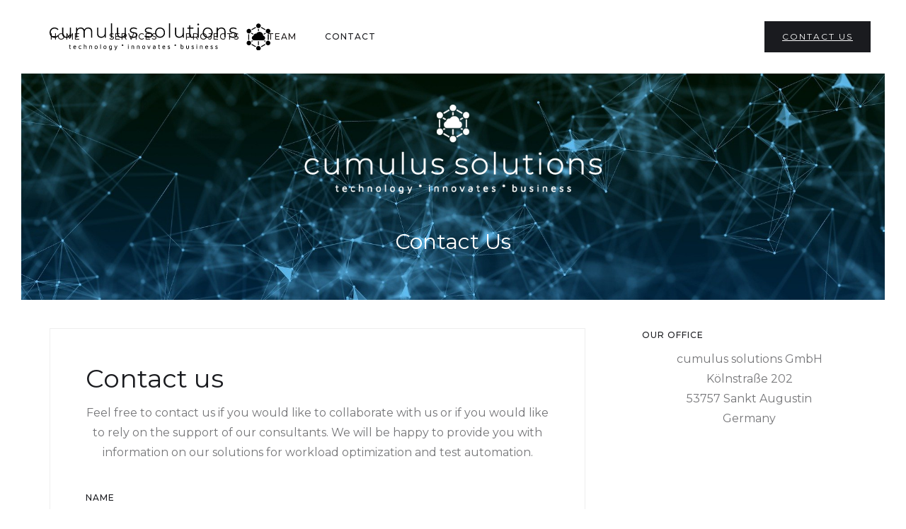

--- FILE ---
content_type: text/html
request_url: https://www.cumulussolutions.de/contact
body_size: 2747
content:
<!DOCTYPE html><!-- This site was created in Webflow. https://webflow.com --><!-- Last Published: Tue Sep 16 2025 11:20:06 GMT+0000 (Coordinated Universal Time) --><html data-wf-domain="www.cumulussolutions.de" data-wf-page="5fa423edc104a72abca6d7b3" data-wf-site="5fa423edd11fab01966e6cd0"><head><meta charset="utf-8"/><title>Contact</title><meta content="Contact" property="og:title"/><meta content="Contact" property="twitter:title"/><meta content="width=device-width, initial-scale=1" name="viewport"/><meta content="YAoNCmLFEMLO0Vge1i4IW_hnURjhGOZ_YFhg5fuKbmQ" name="google-site-verification"/><meta content="Webflow" name="generator"/><link href="https://cdn.prod.website-files.com/5fa423edd11fab01966e6cd0/css/cumulussolutions.webflow.shared.35beffdba.css" rel="stylesheet" type="text/css"/><link href="https://fonts.googleapis.com" rel="preconnect"/><link href="https://fonts.gstatic.com" rel="preconnect" crossorigin="anonymous"/><script src="https://ajax.googleapis.com/ajax/libs/webfont/1.6.26/webfont.js" type="text/javascript"></script><script type="text/javascript">WebFont.load({  google: {    families: ["Montserrat:100,100italic,200,200italic,300,300italic,400,400italic,500,500italic,600,600italic,700,700italic,800,800italic,900,900italic"]  }});</script><script type="text/javascript">!function(o,c){var n=c.documentElement,t=" w-mod-";n.className+=t+"js",("ontouchstart"in o||o.DocumentTouch&&c instanceof DocumentTouch)&&(n.className+=t+"touch")}(window,document);</script><link href="https://cdn.prod.website-files.com/5fa423edd11fab01966e6cd0/5fb96aed741e7007c011e6ed_cumulussolutions-Logo-kleinK%20(1).png" rel="shortcut icon" type="image/x-icon"/><link href="https://cdn.prod.website-files.com/5fa423edd11fab01966e6cd0/5fb96de8d6eff22954256860_cumulussolutions-Logo-K%20driss(1)%20(1).jpg" rel="apple-touch-icon"/><link rel="alternate" hreflang="en" href="https://www.cumulussolutions.de">
<link rel="alternate" hreflang="de" href="https://de.cumulussolutions.de">
<script type="text/javascript" src="https://cdn.weglot.com/weglot.min.js"></script>
<script>
    Weglot.initialize({
        api_key: 'wg_36ba2c0f49c806456bc6439013a639301'
    });
</script></head><body><div data-collapse="medium" data-animation="default" data-duration="400" data-easing="ease" data-easing2="ease" role="banner" class="navigation w-nav"><div class="navigation-wrap"><a href="/" class="logo-link w-nav-brand"><img src="https://cdn.prod.website-files.com/5fa423edd11fab01966e6cd0/5fe31cb86ba7b75070f3e863_cumulussolutions-Logo-K.svg" alt="" width="312" class="logo-image"/></a><div class="menu"><nav role="navigation" class="navigation-items w-nav-menu"><a href="/" class="navigation-item w-nav-link">Home</a><a href="/services" class="navigation-item w-nav-link">Services</a><a href="/projects" class="navigation-item w-nav-link">Projects</a><a href="/team" class="navigation-item w-nav-link">Team</a><a href="/contact" aria-current="page" class="navigation-item w-nav-link w--current">Contact</a></nav><div class="menu-button w-nav-button"><img src="https://cdn.prod.website-files.com/5fa423edd11fab01966e6cd0/5fb97339431df92aaa2f6560_588a6507d06f6719692a2d15.png" width="26" alt="" class="menu-icon"/></div></div><a href="mailto:information@cumulussolutions.de?subject=Your%20Subject" class="button cc-contact-us w-inline-block"><div>Contact US</div></a></div></div><div class="section"><div class="intro-header"><div class="intro-content"><img src="https://cdn.prod.website-files.com/5fa423edd11fab01966e6cd0/5fa4276ab0280a9fb30892c3_cumulussolutions-Logo-white%20(1).png" loading="lazy" width="420" alt="" class="intro-image"/><div class="heading-jumbo">Contact Us<br/></div></div></div></div><div class="section"><div class="container"><div class="w-layout-grid contact-form-grid"><div id="w-node-_3f61509a-fac7-b0d5-3763-509be705858e-bca6d7b3" class="contact-form-wrap"><div class="contact-form-heading-wrap"><h2 class="contact-heading">Contact us</h2><div class="paragraph-light">Feel free to contact us if you would like to collaborate with us or if you would like to rely on the support of our consultants. We will be happy to provide you with information on our solutions for workload optimization and test automation. </div></div><div class="contact-form w-form"><form data-name="Get In Touch Form" name="wf-form-Get-In-Touch-Form" id="wf-form-Get-In-Touch-Form" method="get" class="get-in-touch-form" data-wf-page-id="5fa423edc104a72abca6d7b3" data-wf-element-id="3f61509a-fac7-b0d5-3763-509be7058595"><label for="name">Name</label><input class="text-field cc-contact-field w-input" maxlength="256" name="name" data-name="Name" placeholder="Enter your name" type="text" id="Name"/><label for="Email-2">Email Address</label><input class="text-field cc-contact-field w-input" maxlength="256" name="Email" data-name="Email" placeholder="Enter your email" type="email" id="Email" required=""/><label for="Message">Message</label><textarea id="Message" name="Message" placeholder="Hi there, I’m reaching out because I think we can collaborate…" maxlength="5000" data-name="Message" class="text-field cc-textarea cc-contact-field w-input"></textarea><input type="submit" data-wait="Please wait..." class="button w-button" value="Submit"/></form><div class="status-message cc-success-message w-form-done"><div>Thank you! Your submission has been received!</div></div><div class="status-message cc-error-message w-form-fail"><div>Oops! Something went wrong while submitting the form.</div></div></div></div><div id="w-node-_3f61509a-fac7-b0d5-3763-509be70585a6-bca6d7b3"><div class="details-wrap"><div class="label">Our office </div><div class="paragraph-light">cumulus solutions GmbH<br/>Kölnstraße 202<br/>53757 Sankt Augustin<br/>Germany</div><div class="w-embed w-iframe"><iframe src="https://www.google.com/maps/embed?pb=!1m18!1m12!1m3!1d631.0291804192765!2d7.159821129289056!3d50.75486934715573!2m3!1f0!2f0!3f0!3m2!1i1024!2i768!4f13.1!3m3!1m2!1s0x47bee1fe4f15ecc3%3A0xb94dc7533f9865cd!2sCumulus%20Solutions%20GmbH!5e0!3m2!1sde!2sde!4v1679303173063!5m2!1sde!2sde" width="300" height="150" style="border:0;" allowfullscreen="" loading="lazy" referrerpolicy="no-referrer-when-downgrade"></iframe></div></div><div class="details-wrap"><div class="label">CONTACT</div><a href="mailto:information@cumulussolutions.de" class="contact-email-link">information@cumulussolutions.de</a><div class="paragraph-light"><br/></div></div></div></div></div></div><div class="section"><div class="container"></div></div><div class="section"><div class="container"><div class="footer-wrap"><a href="/contact" target="_blank" aria-current="page" class="webflow-link w-inline-block w--current"><div class="paragraph-tiny">Contact Us</div></a><a href="/imprint" target="_blank" class="webflow-link w-inline-block"><div class="paragraph-tiny">Imprint | Data Protection</div><div class="paragraph-tiny"></div></a></div></div></div><script src="https://d3e54v103j8qbb.cloudfront.net/js/jquery-3.5.1.min.dc5e7f18c8.js?site=5fa423edd11fab01966e6cd0" type="text/javascript" integrity="sha256-9/aliU8dGd2tb6OSsuzixeV4y/faTqgFtohetphbbj0=" crossorigin="anonymous"></script><script src="https://cdn.prod.website-files.com/5fa423edd11fab01966e6cd0/js/webflow.schunk.fb28fe0fe28a6845.js" type="text/javascript"></script><script src="https://cdn.prod.website-files.com/5fa423edd11fab01966e6cd0/js/webflow.94b339a6.ca1de0e0bcdf7f25.js" type="text/javascript"></script></body></html>

--- FILE ---
content_type: image/svg+xml
request_url: https://cdn.prod.website-files.com/5fa423edd11fab01966e6cd0/5fe31cb86ba7b75070f3e863_cumulussolutions-Logo-K.svg
body_size: 15776
content:
<?xml version="1.0" encoding="UTF-8" standalone="no"?>
<svg
   xmlns:dc="http://purl.org/dc/elements/1.1/"
   xmlns:cc="http://creativecommons.org/ns#"
   xmlns:rdf="http://www.w3.org/1999/02/22-rdf-syntax-ns#"
   xmlns:svg="http://www.w3.org/2000/svg"
   xmlns="http://www.w3.org/2000/svg"
   xmlns:sodipodi="http://sodipodi.sourceforge.net/DTD/sodipodi-0.dtd"
   xmlns:inkscape="http://www.inkscape.org/namespaces/inkscape"
   version="1.1"
   id="Ebene_1"
   x="0px"
   y="0px"
   viewBox="0 0 639.91324 76.959398"
   xml:space="preserve"
   sodipodi:docname="cumulussolutions-Logo-K.svg"
   width="639.91321"
   height="76.959396"
   inkscape:version="1.0.1 (3bc2e813f5, 2020-09-07)"><metadata
   id="metadata226"><rdf:RDF><cc:Work
       rdf:about=""><dc:format>image/svg+xml</dc:format><dc:type
         rdf:resource="http://purl.org/dc/dcmitype/StillImage" /><dc:title></dc:title></cc:Work></rdf:RDF></metadata><defs
   id="defs224" /><sodipodi:namedview
   pagecolor="#ffffff"
   bordercolor="#666666"
   borderopacity="1"
   objecttolerance="10"
   gridtolerance="10"
   guidetolerance="10"
   inkscape:pageopacity="0"
   inkscape:pageshadow="2"
   inkscape:window-width="1920"
   inkscape:window-height="1027"
   id="namedview222"
   showgrid="false"
   inkscape:snap-grids="false"
   inkscape:zoom="1.426827"
   inkscape:cx="195.49562"
   inkscape:cy="81.373998"
   inkscape:window-x="-8"
   inkscape:window-y="-8"
   inkscape:window-maximized="1"
   inkscape:current-layer="Ebene_1" />



<path
   d="m 605.3949,64.127435 c -0.26533,0 -0.57608,0.011 -0.7259,0.0223 -0.13795,0.011 -0.38015,0.0559 -0.52997,0.0895 -0.14967,0.0223 -0.40323,0.0895 -0.55302,0.13421 -0.14967,0.0447 -0.40323,0.13421 -0.56458,0.19011 -0.16101,0.0559 -0.42633,0.17893 -0.59913,0.26839 -0.17273,0.0783 -0.44935,0.24604 -0.61066,0.34669 -0.16101,0.10065 -0.40324,0.27961 -0.53,0.38025 -0.12662,0.10065 -0.35717,0.30195 -0.49542,0.43615 -0.14967,0.13421 -0.34583,0.35789 -0.46092,0.49208 -0.11527,0.13421 -0.26494,0.3355 -0.34583,0.45852 -0.0805,0.12299 -0.21921,0.31313 -0.288,0.44734 -0.0692,0.12306 -0.18406,0.33551 -0.25322,0.48089 -0.0692,0.15654 -0.18407,0.43615 -0.25361,0.62627 -0.0574,0.19011 -0.14967,0.46971 -0.18406,0.6151 -0.0227,0.1454 -0.0805,0.3914 -0.10356,0.55917 -0.034,0.24604 -0.0461,0.3914 -0.0461,0.87231 0,0.36903 0.0113,0.65983 0.034,0.78284 0.0113,0.11184 0.0461,0.32432 0.0805,0.46971 0.0227,0.1454 0.0922,0.38025 0.13833,0.52562 0.034,0.1454 0.12661,0.3914 0.19616,0.54799 0.0574,0.15655 0.18406,0.41381 0.26532,0.58154 0.0922,0.16777 0.25323,0.43616 0.35716,0.59273 0.10356,0.15654 0.27667,0.3914 0.36889,0.51444 0.10355,0.12298 0.27666,0.31313 0.38018,0.42497 0.11527,0.11184 0.31105,0.30198 0.44935,0.4138 0.13795,0.11184 0.34582,0.27961 0.46091,0.35789 0.11528,0.0783 0.31106,0.20133 0.42629,0.26842 0.11528,0.0671 0.31106,0.16777 0.42633,0.23482 0.12662,0.0559 0.31106,0.1454 0.43782,0.19011 0.12662,0.0447 0.32278,0.12299 0.46088,0.16778 0.13833,0.0447 0.36888,0.11183 0.50695,0.14539 0.14967,0.0333 0.39193,0.0783 0.54149,0.11184 0.14967,0.0223 0.42633,0.0559 0.59913,0.0671 0.19616,0.011 0.48393,0.0223 0.69131,0.011 0.19578,-0.011 0.48394,-0.0333 0.62219,-0.0447 0.14967,-0.011 0.3919,-0.0559 0.54149,-0.0895 0.14967,-0.0333 0.38019,-0.0895 0.51852,-0.13421 0.13795,-0.0447 0.35716,-0.11184 0.48389,-0.16777 0.12661,-0.0447 0.35717,-0.14536 0.50699,-0.22368 0.14966,-0.0671 0.38014,-0.20133 0.51843,-0.27961 0.13796,-0.0783 0.36889,-0.23486 0.51848,-0.33547 0.14967,-0.10065 0.36888,-0.27961 0.49542,-0.4026 0.12661,-0.11184 0.32277,-0.30195 0.43786,-0.42497 0.11527,-0.12299 0.288,-0.32433 0.39193,-0.45853 0.10356,-0.13421 0.25361,-0.33547 0.32278,-0.44734 0.0692,-0.11183 0.18406,-0.30194 0.25322,-0.4138 0.0575,-0.11184 0.16101,-0.31314 0.21922,-0.43616 0.0575,-0.13421 0.14967,-0.34669 0.19578,-0.49207 0.0461,-0.1454 0.12661,-0.4026 0.17272,-0.57036 0.0461,-0.16777 0.10356,-0.43615 0.12662,-0.60391 0.0227,-0.19011 0.0461,-0.4697 0.0574,-0.73811 0,-0.27961 0,-0.55917 -0.0113,-0.7381 -0.0113,-0.15655 -0.0461,-0.39141 -0.0692,-0.52563 -0.0227,-0.13421 -0.0692,-0.35788 -0.11528,-0.49207 -0.034,-0.13421 -0.10355,-0.36904 -0.161,-0.50326 -0.0461,-0.1454 -0.14967,-0.38024 -0.21922,-0.52562 -0.0692,-0.1454 -0.18406,-0.36903 -0.2536,-0.49207 -0.0692,-0.11184 -0.19578,-0.31314 -0.27666,-0.42498 -0.0805,-0.11183 -0.21884,-0.30198 -0.31106,-0.41376 -0.0922,-0.11184 -0.26532,-0.29076 -0.36888,-0.41381 -0.10356,-0.11184 -0.288,-0.29076 -0.41458,-0.3914 -0.11527,-0.10065 -0.32277,-0.26843 -0.46091,-0.36904 -0.13795,-0.10065 -0.35717,-0.24604 -0.49542,-0.33551 -0.13833,-0.0783 -0.40324,-0.22367 -0.5876,-0.30198 -0.18407,-0.0895 -0.44931,-0.20134 -0.58761,-0.24605 -0.13833,-0.0447 -0.36888,-0.12298 -0.51847,-0.16777 -0.14967,-0.0447 -0.42633,-0.10065 -0.59913,-0.13421 -0.18407,-0.0223 -0.42633,-0.0559 -0.55306,-0.0783 -0.0922,-0.011 -0.40324,-0.0223 -0.65673,-0.011 z m 19.20672,-5.81541 c 0,-0.011 -2.69609,1.49859 -5.9913,3.34386 -3.29522,1.84527 -6.00284,3.36623 -6.02586,3.37741 -0.0227,0.011 0.0113,0.0559 0.11528,0.20134 0.0805,0.10065 0.24227,0.31313 0.33411,0.4697 0.10356,0.15655 0.26494,0.40261 0.34583,0.54799 0.0805,0.1454 0.21921,0.39141 0.29971,0.57036 0.0805,0.16777 0.16101,0.3467 0.18407,0.39141 l 0.034,0.0783 5.9452,-3.33268 c 3.27216,-1.83409 5.95672,-3.34386 5.95672,-3.34386 0.0113,0 -0.0227,-0.0559 -0.0805,-0.12306 -0.0461,-0.0671 -0.13795,-0.20134 -0.20712,-0.29076 -0.0574,-0.10065 -0.18406,-0.30198 -0.26494,-0.46971 -0.0922,-0.15654 -0.21922,-0.4026 -0.28763,-0.54799 -0.0692,-0.1454 -0.1731,-0.4026 -0.24226,-0.57036 -0.0575,-0.16777 -0.11528,-0.30198 -0.11528,-0.30198 z m -38.28669,-0.011 c -0.0113,0 -0.034,0.0671 -0.0692,0.15655 -0.0227,0.0895 -0.11528,0.31314 -0.19578,0.49207 -0.0805,0.19011 -0.18406,0.41381 -0.24227,0.51444 -0.0461,0.10065 -0.14967,0.27961 -0.21921,0.40261 -0.0692,0.12299 -0.20712,0.33551 -0.31106,0.48088 l -0.18406,0.26843 5.8876,3.29912 c 3.23762,1.81172 5.92218,3.31031 5.96825,3.33268 l 0.0692,0.0333 0.0805,-0.20133 c 0.0461,-0.11184 0.14967,-0.33548 0.24227,-0.50326 0.0805,-0.16777 0.23017,-0.42497 0.31105,-0.55918 0.0805,-0.1454 0.20712,-0.33551 0.27666,-0.42497 0.0575,-0.0895 0.18407,-0.25719 0.26533,-0.35788 0.0805,-0.10065 0.13795,-0.19011 0.13795,-0.20134 0,-0.011 -2.69605,-1.53214 -6.0028,-3.37741 -3.29518,-1.83387 -6.01432,-3.34363 -6.01432,-3.35482 z m 19.13757,-7.917902 h -1.32499 v 5.70358 c 0,4.551672 0.0113,5.703572 0.0227,5.703572 0.0113,0 0.14967,-0.011 0.29972,-0.0333 0.14967,-0.011 0.49542,-0.0333 0.7604,-0.0447 0.31106,0 0.61066,0 0.81808,0.011 0.18407,0.011 0.41499,0.0333 0.49542,0.0447 0.0922,0.011 0.18407,0.0223 0.2075,0.0333 l 0.0461,0.011 V 50.383143 Z m 27.88259,-1.23018 c -0.26494,-0.011 -0.57607,0 -0.70284,0.011 -0.12661,0.011 -0.34583,0.0447 -0.49542,0.0671 -0.14967,0.0223 -0.38018,0.0671 -0.50699,0.10065 -0.13795,0.0223 -0.35716,0.0895 -0.50694,0.14536 -0.14967,0.0447 -0.3919,0.1454 -0.55302,0.21248 -0.14967,0.0671 -0.38019,0.16778 -0.50699,0.24605 -0.12661,0.0671 -0.32277,0.19011 -0.44935,0.26838 -0.12661,0.0783 -0.32277,0.22368 -0.44931,0.31314 -0.12661,0.0895 -0.40324,0.33555 -0.61066,0.53681 -0.24226,0.23485 -0.46091,0.4697 -0.5876,0.63746 -0.11528,0.14536 -0.26532,0.35788 -0.33411,0.4697 -0.0692,0.11183 -0.19578,0.31313 -0.26532,0.44734 -0.0692,0.13421 -0.18407,0.36903 -0.25361,0.53681 -0.0692,0.15654 -0.14967,0.38024 -0.18406,0.48089 -0.034,0.10065 -0.0922,0.30198 -0.12662,0.45852 -0.034,0.1454 -0.0922,0.40261 -0.11527,0.57036 -0.034,0.20133 -0.0574,0.45852 -0.0574,0.77166 -0.0113,0.35788 -0.0113,0.55917 0.0227,0.80521 0.0113,0.17892 0.0692,0.4697 0.10355,0.648642 0.034,0.17892 0.11528,0.45852 0.17273,0.62628 0.0575,0.16777 0.14967,0.4026 0.19616,0.52562 0.0575,0.12298 0.161,0.34669 0.24226,0.50325 0.0805,0.15655 0.24227,0.41381 0.34583,0.58154 0.11528,0.15655 0.288,0.39141 0.38015,0.51444 0.10356,0.12299 0.29971,0.33547 0.44938,0.4809 0.14967,0.14539 0.38015,0.34669 0.51844,0.45852 0.13795,0.10065 0.35717,0.26838 0.50699,0.35788 0.13833,0.0895 0.41499,0.23486 0.59913,0.33547 0.18406,0.0895 0.42629,0.20134 0.51843,0.24605 0.0922,0.0333 0.27667,0.10065 0.40324,0.1454 0.12662,0.0333 0.36888,0.11183 0.54157,0.14539 0.17272,0.0447 0.44931,0.10065 0.62215,0.12299 0.20712,0.0333 0.4724,0.0447 0.80651,0.0559 0.31106,0 0.59913,0 0.7835,-0.011 0.16101,-0.011 0.40324,-0.0447 0.52996,-0.0671 0.13796,-0.0223 0.38019,-0.0783 0.54157,-0.12299 0.17273,-0.0447 0.42629,-0.12298 0.58761,-0.17892 0.161,-0.0559 0.46083,-0.17892 0.65673,-0.27961 0.20711,-0.10065 0.50691,-0.26842 0.67974,-0.38024 0.16101,-0.11184 0.38019,-0.2572 0.48393,-0.33547 0.0922,-0.0783 0.27667,-0.22367 0.39194,-0.32432 0.11528,-0.10065 0.29972,-0.29076 0.41458,-0.41381 0.11527,-0.12299 0.27666,-0.31314 0.36888,-0.43616 0.0922,-0.11184 0.23017,-0.31313 0.31105,-0.44734 0.0805,-0.12298 0.21922,-0.35788 0.29972,-0.50326 0.0805,-0.15654 0.19616,-0.4026 0.25361,-0.54799 0.0575,-0.15654 0.14967,-0.3914 0.19578,-0.5368 0.0461,-0.14536 0.11527,-0.41377 0.14967,-0.58154 0.034,-0.178932 0.0805,-0.424982 0.0922,-0.547992 0.0113,-0.13421 0.0227,-0.44734 0.0227,-0.73811 0,-0.42497 -0.0113,-0.57036 -0.0574,-0.84994 -0.034,-0.19011 -0.0922,-0.49208 -0.13834,-0.67101 -0.0461,-0.17893 -0.12661,-0.43616 -0.17272,-0.57037 -0.0461,-0.13421 -0.13795,-0.34669 -0.19616,-0.48088 -0.0575,-0.12299 -0.16101,-0.33547 -0.24226,-0.46971 -0.0692,-0.13421 -0.20712,-0.33551 -0.27667,-0.45852 -0.0805,-0.12299 -0.23017,-0.31314 -0.32277,-0.43616 -0.10356,-0.12298 -0.33411,-0.36903 -0.50698,-0.5368 -0.18407,-0.17893 -0.4263,-0.39141 -0.5415,-0.48089 -0.11527,-0.0895 -0.28837,-0.21249 -0.35716,-0.2572 -0.0805,-0.0559 -0.25323,-0.15655 -0.36888,-0.23486 -0.12662,-0.0671 -0.32278,-0.17892 -0.44935,-0.24605 -0.12662,-0.0559 -0.36888,-0.16777 -0.54153,-0.23482 -0.17273,-0.0671 -0.43782,-0.15655 -0.58761,-0.20134 -0.14967,-0.0447 -0.38014,-0.10064 -0.50694,-0.12298 -0.12662,-0.0223 -0.35717,-0.0559 -0.49542,-0.0783 -0.13796,-0.0223 -0.46088,-0.0447 -0.7259,-0.0447 z m -55.54624,0 c -0.26495,-0.011 -0.57612,0 -0.69132,0.011 -0.11527,0.011 -0.34582,0.0447 -0.50694,0.0671 -0.14967,0.0223 -0.38015,0.0671 -0.49542,0.10065 -0.11528,0.0223 -0.29972,0.0783 -0.40324,0.11183 -0.10356,0.0223 -0.31106,0.10065 -0.4724,0.16778 -0.14967,0.0559 -0.415,0.17892 -0.58761,0.26838 -0.17272,0.0783 -0.43782,0.23486 -0.58764,0.33547 -0.16101,0.10065 -0.3919,0.26839 -0.51844,0.36904 -0.12661,0.10064 -0.36888,0.30194 -0.51847,0.45852 -0.16101,0.15655 -0.36888,0.38024 -0.47241,0.50326 -0.10355,0.12299 -0.2536,0.32432 -0.33411,0.44734 -0.0805,0.12298 -0.21921,0.32432 -0.288,0.4697 -0.0692,0.13421 -0.19615,0.35788 -0.2536,0.51444 -0.0692,0.15655 -0.16101,0.36903 -0.20712,0.50326 -0.0461,0.12299 -0.11528,0.35788 -0.16101,0.53681 -0.0461,0.16777 -0.10356,0.42497 -0.12661,0.55917 -0.0227,0.13421 -0.0574,0.4026 -0.0692,0.59272 -0.0113,0.20134 -0.0227,0.46971 -0.0113,0.65983 0,0.17892 0.0227,0.43615 0.0461,0.58154 0.0113,0.1454 0.0461,0.357882 0.0805,0.469712 0.0227,0.11183 0.0805,0.3355 0.11527,0.48088 0.0461,0.1454 0.11528,0.35789 0.16101,0.4809 0.0461,0.12298 0.14967,0.35788 0.23017,0.52562 0.0805,0.16777 0.21922,0.4026 0.29972,0.5368 0.0805,0.12299 0.21921,0.33551 0.31106,0.45853 0.0922,0.12298 0.26532,0.32432 0.36888,0.44734 0.10356,0.12306 0.29971,0.31313 0.42633,0.43615 0.12661,0.11184 0.32277,0.27961 0.43782,0.36904 0.11527,0.0895 0.27666,0.21248 0.35716,0.26842 0.0805,0.0559 0.25323,0.15655 0.38015,0.23482 0.12661,0.0783 0.35716,0.20134 0.50699,0.2572 0.14966,0.0671 0.38014,0.16777 0.50691,0.21248 0.12661,0.0447 0.38018,0.13421 0.55305,0.17893 0.17273,0.0447 0.46088,0.11183 0.64521,0.14539 0.18406,0.0333 0.43782,0.0671 0.56458,0.0783 0.12662,0.011 0.42633,0.0223 0.65673,0.0223 0.23018,0 0.55306,-0.011 0.7259,-0.0333 0.17272,-0.0223 0.43782,-0.0559 0.58757,-0.0895 0.14966,-0.0333 0.39193,-0.0895 0.53,-0.13421 0.13795,-0.0333 0.35716,-0.11183 0.48393,-0.15654 0.12661,-0.0447 0.38018,-0.15655 0.56455,-0.23483 0.18406,-0.0895 0.43782,-0.22367 0.56458,-0.30198 0.12662,-0.0671 0.29972,-0.19011 0.3919,-0.2572 0.0922,-0.0671 0.26495,-0.20133 0.38018,-0.29076 0.11528,-0.0895 0.34583,-0.30194 0.49543,-0.45852 0.161,-0.15655 0.35716,-0.36903 0.44934,-0.49207 0.0922,-0.11184 0.23055,-0.30198 0.31106,-0.42497 0.0805,-0.12299 0.20712,-0.31314 0.27666,-0.43616 0.0692,-0.12298 0.16101,-0.30198 0.20712,-0.3914 0.0461,-0.10065 0.12661,-0.29076 0.18406,-0.42498 0.0461,-0.13421 0.13833,-0.36903 0.17273,-0.51443 0.0461,-0.1454 0.10355,-0.38025 0.13795,-0.52563 0.034,-0.145402 0.0692,-0.402602 0.0922,-0.570362 0.0227,-0.23486 0.034,-0.43615 0.0227,-0.84994 0,-0.3467 -0.0227,-0.62628 -0.0461,-0.76048 -0.0227,-0.12298 -0.0575,-0.31313 -0.0805,-0.42497 -0.0227,-0.12299 -0.0805,-0.32432 -0.12661,-0.46971 -0.034,-0.14536 -0.12662,-0.3914 -0.20712,-0.55917 -0.0692,-0.16777 -0.19616,-0.42497 -0.27666,-0.57036 -0.0805,-0.15655 -0.23018,-0.4026 -0.33411,-0.54799 -0.10356,-0.15654 -0.27666,-0.38024 -0.38015,-0.50326 -0.10356,-0.13421 -0.32277,-0.36903 -0.49546,-0.52562 -0.17272,-0.15655 -0.42629,-0.38024 -0.56458,-0.48089 -0.13795,-0.11183 -0.35717,-0.25719 -0.47237,-0.33547 -0.11527,-0.0671 -0.32277,-0.19011 -0.46087,-0.26842 -0.13833,-0.0671 -0.36888,-0.19011 -0.51848,-0.24605 -0.14967,-0.0559 -0.41499,-0.15654 -0.59913,-0.22367 -0.18406,-0.0559 -0.44938,-0.13421 -0.59913,-0.16777 -0.13833,-0.0223 -0.40324,-0.0783 -0.57608,-0.10065 -0.18406,-0.0671 -0.44934,-0.0895 -0.78349,-0.0895 z m 45.84495,-0.8164 c -0.0113,0 -0.0922,0.0447 -0.16101,0.11184 -0.0692,0.0559 -0.24227,0.19011 -0.38014,0.29076 -0.13833,0.0895 -0.35717,0.23482 -0.4955,0.31313 -0.13795,0.0895 -0.43782,0.24605 -0.67975,0.35788 -0.24227,0.11184 -0.54153,0.25724 -0.67978,0.30195 -0.13796,0.0559 -0.25323,0.10065 -0.24227,0.11184 0.0113,0.011 0.88713,0.51444 1.9587,1.11835 1.0715,0.60391 1.94714,1.10716 1.94714,1.10716 0,0 0.0461,-0.11183 0.11527,-0.2572 0.0574,-0.13421 0.18407,-0.35788 0.25361,-0.49207 0.0805,-0.13421 0.20712,-0.3467 0.288,-0.45852 0.0692,-0.12299 0.20712,-0.30199 0.27666,-0.41381 0.0805,-0.10065 0.21921,-0.27961 0.29972,-0.38024 0.0922,-0.10065 0.16101,-0.20134 0.16101,-0.21249 0,-0.011 -0.35717,-0.22367 -0.78346,-0.4697 -0.43786,-0.24605 -1.02543,-0.58154 -1.32499,-0.7493 -0.28838,-0.14536 -0.54153,-0.27957 -0.55302,-0.27961 z m -36.36253,0 c 0,0 -0.59917,0.33551 -1.33656,0.7493 -0.72589,0.4138 -1.32499,0.74929 -1.33651,0.76048 -0.0113,0.011 0.0692,0.10064 0.161,0.22367 0.0922,0.12298 0.24227,0.30194 0.31106,0.4026 0.0805,0.10065 0.20712,0.29076 0.27666,0.41381 0.0805,0.13421 0.21921,0.35788 0.31106,0.52563 0.0922,0.15654 0.20711,0.36903 0.24226,0.45852 0.0461,0.0895 0.0805,0.16777 0.0805,0.16777 0,0 0.88717,-0.49207 1.94717,-1.09598 1.0715,-0.6039 1.95867,-1.11835 1.95867,-1.11835 0.0113,-0.011 -0.0922,-0.0559 -0.23018,-0.11183 -0.12661,-0.0559 -0.38014,-0.16778 -0.55302,-0.24605 -0.17272,-0.0783 -0.42633,-0.21248 -0.56458,-0.27961 -0.13796,-0.0671 -0.34583,-0.20133 -0.47241,-0.27961 -0.12661,-0.0783 -0.35716,-0.23486 -0.52996,-0.35788 -0.12662,-0.12299 -0.25323,-0.21249 -0.26457,-0.21249 z m 47.80358,-17.71461 c -0.034,0 -0.17273,0.0223 -0.29972,0.0447 -0.12662,0.0223 -0.38015,0.0559 -0.55302,0.0783 -0.24227,0.0223 -0.48393,0.0333 -1.03699,0.0333 h -0.72586 v 16.00356 l 0.14967,-0.011 c 0.0805,-0.011 0.38018,-0.011 0.64524,-0.011 0.29972,0 0.63368,0.011 0.8411,0.0333 0.19615,0.011 0.46084,0.0559 0.59913,0.0783 0.13833,0.0223 0.29971,0.0447 0.35716,0.0559 l 0.0922,0.011 v -16.31674 z m -59.27925,-0.0223 c -0.0113,0 -0.0113,3.66818 -0.0113,8.16394 0,4.49576 0.0113,8.16394 0.0113,8.16394 0.0113,0 0.12661,-0.011 0.25361,-0.0447 0.12661,-0.0223 0.35716,-0.0559 0.50691,-0.0783 0.14967,-0.011 0.46091,-0.0447 0.67982,-0.0559 0.23017,-0.011 0.52997,-0.011 0.69131,-0.011 0.16101,0 0.34583,0.011 0.41454,0.0223 l 0.12662,0.011 v -15.98142 h -0.70284 c -0.5415,0 -0.77193,-0.0113 -1.02543,-0.0333 -0.18406,-0.0223 -0.46087,-0.0671 -0.62215,-0.0895 -0.17272,-0.0447 -0.31105,-0.0671 -0.32277,-0.0671 z m 49.71625,-3.95896 c 0,0 -1.14066,0.64865 -2.51176,1.4203 -1.3711,0.78285 -2.5002,1.43149 -2.51176,1.43149 -0.0113,0 0.0461,0.1454 0.10355,0.30198 0.0692,0.15655 0.19578,0.49207 0.27667,0.73811 0.0805,0.24605 0.20711,0.62628 0.26456,0.83876 0.0461,0.21249 0.11528,0.45853 0.12662,0.52563 0.0227,0.0895 0.0461,0.13421 0.0575,0.12298 0.0113,0 1.35957,-0.76048 2.98412,-1.6887 1.62459,-0.91705 2.96107,-1.67753 2.9726,-1.67753 0.0113,0 -0.11528,-0.13421 -0.27666,-0.26842 -0.16101,-0.1454 -0.40324,-0.3914 -0.54153,-0.5368 -0.13795,-0.15655 -0.35717,-0.41381 -0.48386,-0.58155 -0.12661,-0.16777 -0.27666,-0.36903 -0.33411,-0.4697 -0.0692,-0.0783 -0.12661,-0.15655 -0.12661,-0.15655 z m -40.10714,0.0113 c -0.0113,0 -0.10356,0.11184 -0.23017,0.27961 -0.10356,0.15655 -0.29972,0.42497 -0.43782,0.58154 -0.12662,0.16778 -0.38015,0.43616 -0.55306,0.60391 -0.17273,0.16777 -0.36888,0.35788 -0.43782,0.41381 -0.0692,0.0559 -0.11528,0.11183 -0.10356,0.12298 0.0113,0.011 1.2328,0.70456 2.70761,1.54332 1.47474,0.83877 2.76522,1.56569 2.85736,1.62161 l 0.16101,0.0895 0.0575,-0.11184 c 0.0227,-0.0671 0.11528,-0.25719 0.20712,-0.42497 0.0805,-0.16777 0.21921,-0.4026 0.28838,-0.51444 0.0692,-0.11183 0.20749,-0.32432 0.29971,-0.45852 0.0922,-0.1454 0.25361,-0.3467 0.35717,-0.46971 0.0922,-0.12298 0.18406,-0.22367 0.18406,-0.23482 0,0 -1.05997,-0.61509 -2.36194,-1.3532 -1.30193,-0.73813 -2.50023,-1.42032 -2.6615,-1.50979 -0.17273,-0.0895 -0.32278,-0.17893 -0.33411,-0.17893 z m 22.84758,-2.52748 c -0.161,0 -0.43782,0.0113 -0.59916,0.0223 -0.16101,0.011 -0.42634,0.0333 -0.57608,0.0559 -0.16101,0.0113 -0.41499,0.0559 -0.55302,0.0783 -0.13833,0.0223 -0.35717,0.0559 -0.4724,0.0895 -0.11528,0.0223 -0.38019,0.0895 -0.57608,0.14539 -0.2075,0.0559 -0.50695,0.1454 -0.67979,0.20134 -0.17272,0.0559 -0.39189,0.1454 -0.50694,0.19011 -0.10356,0.0333 -0.32277,0.13421 -0.47241,0.20134 -0.161,0.0671 -0.40323,0.19011 -0.55305,0.26842 -0.14967,0.0783 -0.34583,0.19011 -0.43783,0.24604 -0.0922,0.0559 -0.28762,0.17893 -0.43782,0.27961 -0.14967,0.0895 -0.36888,0.24605 -0.49542,0.33547 -0.12661,0.0895 -0.34582,0.26839 -0.50694,0.39141 -0.14967,0.12298 -0.43782,0.38024 -0.64525,0.58154 -0.20711,0.2013 -0.47236,0.49207 -0.59913,0.63746 -0.12661,0.1454 -0.32277,0.38024 -0.42629,0.51444 -0.10356,0.13421 -0.27666,0.38024 -0.39194,0.54799 -0.11527,0.16777 -0.21921,0.32432 -0.24226,0.34669 l -0.0227,0.0333 -0.25361,-0.0559 c -0.13833,-0.0333 -0.35716,-0.0671 -0.48389,-0.0895 -0.12661,-0.0113 -0.38014,-0.0447 -0.56459,-0.0447 -0.18406,-0.011 -0.48389,-0.011 -0.66825,0 -0.19616,0.0113 -0.44935,0.0333 -0.57608,0.0559 -0.12661,0.011 -0.33411,0.0559 -0.4724,0.0895 -0.12662,0.0223 -0.33411,0.0783 -0.46084,0.12299 -0.12661,0.0333 -0.29972,0.10065 -0.39194,0.13421 -0.0922,0.0333 -0.25323,0.10065 -0.34582,0.1454 -0.10356,0.0447 -0.27667,0.13421 -0.40324,0.20133 -0.12662,0.0671 -0.32277,0.17893 -0.44935,0.2572 -0.11528,0.0783 -0.32277,0.22367 -0.44939,0.32432 -0.12661,0.0895 -0.35716,0.30199 -0.51843,0.45853 -0.16101,0.15655 -0.38019,0.3914 -0.4839,0.51444 -0.0922,0.12299 -0.2536,0.32432 -0.32277,0.43615 -0.0805,0.12299 -0.20712,0.32432 -0.27666,0.45852 -0.0805,0.13422 -0.18406,0.35789 -0.25361,0.49208 -0.0574,0.13421 -0.161,0.3914 -0.21921,0.55917 -0.0575,0.16778 -0.13795,0.45852 -0.17272,0.63746 -0.034,0.17892 -0.0805,0.45852 -0.0922,0.61509 l -0.0227,0.29076 -0.25361,0.0895 c -0.14967,0.0447 -0.36888,0.13421 -0.50695,0.19011 -0.13795,0.0559 -0.35716,0.16777 -0.49545,0.24605 -0.13833,0.0671 -0.35717,0.2013 -0.49542,0.27961 -0.13796,0.0895 -0.33411,0.23482 -0.44935,0.31313 -0.11528,0.0895 -0.31106,0.2572 -0.44935,0.36903 -0.13795,0.11184 -0.34583,0.32433 -0.4724,0.46971 -0.12662,0.13421 -0.31106,0.3467 -0.40324,0.46971 -0.0922,0.12298 -0.23017,0.32432 -0.32277,0.45852 -0.0805,0.13421 -0.20712,0.34669 -0.27666,0.48089 -0.0692,0.13421 -0.17273,0.33547 -0.23018,0.4697 -0.0575,0.13422 -0.14967,0.36904 -0.20712,0.53681 -0.0574,0.16777 -0.12661,0.42497 -0.161,0.57036 -0.0227,0.1454 -0.0805,0.39141 -0.10356,0.54799 -0.034,0.2013 -0.0461,0.44734 -0.0575,0.80521 0,0.32432 0,0.60391 0.0113,0.77166 0.0113,0.1454 0.0461,0.38025 0.0692,0.51444 0.0227,0.1454 0.0805,0.3914 0.11528,0.54799 0.0461,0.15655 0.11527,0.40261 0.17272,0.54799 0.0461,0.1454 0.14967,0.38024 0.21922,0.52562 0.0574,0.14537 0.18406,0.36904 0.2536,0.50326 0.0805,0.13421 0.21884,0.3467 0.31106,0.48089 0.0922,0.13421 0.26532,0.35788 0.36888,0.49207 0.10356,0.13422 0.32277,0.35789 0.48393,0.51444 0.14967,0.15655 0.39194,0.35789 0.51848,0.46971 0.13795,0.10065 0.38014,0.27961 0.55302,0.3914 0.17272,0.11184 0.42633,0.2572 0.56458,0.33547 0.13795,0.0783 0.38018,0.19011 0.52997,0.24605 0.14967,0.0671 0.39193,0.15655 0.53,0.20134 0.13833,0.0447 0.38018,0.11183 0.53,0.15654 0.14967,0.0333 0.39194,0.0783 0.54157,0.11184 0.14967,0.0223 0.41454,0.0559 0.56455,0.0671 0.20712,0.011 4.02108,0.0223 13.00804,0.011 l 12.71996,-0.011 0.31106,-0.0447 c 0.17272,-0.0223 0.40323,-0.0671 0.50691,-0.0895 0.10355,-0.0223 0.31105,-0.0783 0.46091,-0.11184 0.14967,-0.0447 0.36888,-0.11183 0.47236,-0.15655 0.11528,-0.0447 0.31106,-0.12298 0.43782,-0.17892 0.12662,-0.0559 0.32278,-0.15655 0.43782,-0.21248 0.11528,-0.0559 0.29972,-0.16778 0.39194,-0.22368 0.10356,-0.0559 0.27666,-0.17892 0.3919,-0.26842 0.11528,-0.0895 0.29972,-0.22367 0.40328,-0.31313 0.10356,-0.0895 0.31105,-0.27961 0.47236,-0.43616 0.14967,-0.14539 0.33411,-0.34669 0.40324,-0.43615 0.0692,-0.0895 0.20712,-0.2572 0.288,-0.36904 0.0805,-0.11183 0.21921,-0.31313 0.29972,-0.44734 0.0805,-0.13421 0.19615,-0.33547 0.2536,-0.44734 0.0575,-0.12298 0.17273,-0.35788 0.24227,-0.51443 0.0692,-0.16778 0.16101,-0.42498 0.20712,-0.57036 0.0461,-0.14536 0.10356,-0.38025 0.13833,-0.52562 0.034,-0.1454 0.0692,-0.39141 0.0922,-0.54799 0.0227,-0.21249 0.034,-0.43616 0.034,-0.82758 0,-0.40261 -0.0113,-0.6151 -0.034,-0.8164 -0.0113,-0.14539 -0.0575,-0.3914 -0.0922,-0.5368 -0.034,-0.1454 -0.0922,-0.38025 -0.13833,-0.52563 -0.0461,-0.15654 -0.13795,-0.4026 -0.19578,-0.55917 -0.0575,-0.15655 -0.19616,-0.42497 -0.27666,-0.59273 -0.0922,-0.16777 -0.21921,-0.4026 -0.28838,-0.51444 -0.0692,-0.11183 -0.2075,-0.30194 -0.29972,-0.42497 -0.0922,-0.12299 -0.2536,-0.31313 -0.34582,-0.41381 -0.0922,-0.11183 -0.26495,-0.29075 -0.38019,-0.4026 -0.11527,-0.11183 -0.288,-0.26842 -0.38014,-0.33547 -0.0922,-0.0783 -0.27666,-0.21248 -0.40324,-0.30195 -0.12661,-0.0895 -0.32277,-0.22367 -0.43782,-0.29075 -0.11528,-0.0671 -0.288,-0.16778 -0.39194,-0.22368 -0.10356,-0.0559 -0.31105,-0.1454 -0.46087,-0.21248 -0.14967,-0.0559 -0.36888,-0.1454 -0.49546,-0.19011 -0.12661,-0.0447 -0.38015,-0.11184 -0.56455,-0.15655 l -0.33411,-0.0783 -0.0113,-0.4026 c -0.0113,-0.22368 -0.0227,-0.51444 -0.034,-0.67101 -0.0227,-0.1454 -0.0461,-0.39141 -0.0692,-0.55917 -0.0227,-0.16778 -0.0692,-0.40261 -0.0922,-0.52563 -0.0227,-0.12299 -0.0805,-0.36903 -0.12661,-0.53681 -0.034,-0.16777 -0.14967,-0.50325 -0.23018,-0.74929 -0.0805,-0.24604 -0.21921,-0.59273 -0.288,-0.76048 -0.0805,-0.17892 -0.21921,-0.4697 -0.31105,-0.63745 -0.0922,-0.17893 -0.25323,-0.46971 -0.35717,-0.63746 -0.10356,-0.17893 -0.26532,-0.41381 -0.34582,-0.52563 -0.0805,-0.11183 -0.24227,-0.32432 -0.34583,-0.4697 -0.11528,-0.14536 -0.31143,-0.38025 -0.44973,-0.52562 -0.13795,-0.14539 -0.3919,-0.4138 -0.57607,-0.59272 -0.18406,-0.17892 -0.42629,-0.3914 -0.54153,-0.48089 -0.10356,-0.0895 -0.31106,-0.2572 -0.46088,-0.35788 -0.13795,-0.10065 -0.35716,-0.2572 -0.47236,-0.33551 -0.11528,-0.0783 -0.35717,-0.23486 -0.54153,-0.33547 -0.18407,-0.10065 -0.51848,-0.27961 -0.74892,-0.39141 -0.24227,-0.11183 -0.56458,-0.25719 -0.73738,-0.32432 -0.17273,-0.0671 -0.4839,-0.16777 -0.69132,-0.24604 -0.21921,-0.0671 -0.55306,-0.15655 -0.74891,-0.21249 -0.2075,-0.0447 -0.51848,-0.11184 -0.69131,-0.1454 -0.18407,-0.0333 -0.46084,-0.0671 -0.61062,-0.0895 -0.16101,-0.011 -0.46088,-0.0447 -0.66826,-0.0559 -0.20712,-0.0671 -0.51852,-0.0783 -0.67983,-0.0783 z m -4.0326,-8.38761 -0.0922,-0.0113 v 3.33267 c 0,1.83409 0.0113,3.33268 0.0113,3.33268 0.0113,0 0.0805,-0.0223 0.16101,-0.0447 0.0805,-0.0333 0.28837,-0.0895 0.4724,-0.14539 0.17272,-0.0447 0.42633,-0.11184 0.55306,-0.1454 0.12661,-0.0333 0.36888,-0.0783 0.52996,-0.11184 0.16101,-0.0333 0.38015,-0.0671 0.49542,-0.0895 0.11528,-0.0113 0.25323,-0.0333 0.32277,-0.0447 l 0.11528,-0.011 v -6.08381 l -0.0461,0.0113 c -0.0227,0 -0.21921,0.0223 -0.41454,0.0447 -0.21921,0.0223 -0.55306,0.0333 -0.86411,0.0333 -0.31106,0 -0.63368,-0.011 -0.81808,-0.0333 -0.18406,-0.0113 -0.36888,-0.0223 -0.42629,-0.0333 z m 28.96558,-0.15655 c -0.14967,0 -0.38014,0.0113 -0.50695,0.0223 -0.12661,0.011 -0.35716,0.0333 -0.50695,0.0559 -0.161,0.0223 -0.40323,0.0783 -0.54153,0.11184 -0.14967,0.0333 -0.40323,0.11183 -0.56454,0.16777 -0.16101,0.0559 -0.49542,0.19011 -0.72586,0.30195 -0.24227,0.11183 -0.55306,0.27961 -0.70284,0.38024 -0.14967,0.10065 -0.38019,0.2572 -0.50695,0.35789 -0.12662,0.10065 -0.34583,0.29076 -0.48393,0.42497 -0.13796,0.13421 -0.33411,0.33547 -0.43782,0.45853 -0.10356,0.11183 -0.25361,0.30194 -0.33411,0.4138 -0.0805,0.11184 -0.21922,0.31313 -0.29972,0.43616 -0.0805,0.12298 -0.19616,0.34669 -0.26494,0.49207 -0.0692,0.1454 -0.17273,0.36903 -0.21922,0.51444 -0.0575,0.13421 -0.12661,0.33547 -0.161,0.45852 -0.034,0.12299 -0.0922,0.32432 -0.11528,0.46971 -0.034,0.1454 -0.0805,0.36903 -0.10356,0.50325 -0.0227,0.20134 -0.034,0.38025 -0.034,0.87231 0,0.41381 0.0113,0.69338 0.034,0.8164 0.0227,0.11183 0.0461,0.31313 0.0805,0.45852 0.0227,0.1454 0.0922,0.38025 0.13796,0.52563 0.034,0.14539 0.12661,0.38024 0.18406,0.51444 0.0575,0.13421 0.16101,0.36903 0.24227,0.51444 0.0805,0.1454 0.19578,0.35788 0.27666,0.48089 0.0805,0.12298 0.19616,0.30198 0.27666,0.4026 0.0692,0.10065 0.19616,0.2572 0.27666,0.3467 0.0692,0.0895 0.23018,0.26842 0.34583,0.38024 0.11527,0.11184 0.32277,0.30199 0.46084,0.41381 0.12661,0.11183 0.32277,0.24604 0.41457,0.32432 0.0922,0.0671 0.27666,0.17892 0.3919,0.25719 0.11528,0.0671 0.34583,0.2013 0.50699,0.26839 0.16101,0.0783 0.36888,0.17892 0.4724,0.21248 0.0922,0.0333 0.27666,0.10065 0.40324,0.1454 0.12661,0.0333 0.34583,0.10065 0.48389,0.13421 0.14967,0.0333 0.38015,0.0895 0.53001,0.11184 0.14966,0.0223 0.41457,0.0559 0.5876,0.0671 0.19616,0.0223 0.4724,0.0223 0.72589,0.0113 0.23018,0 0.5415,-0.0333 0.72582,-0.0559 0.17273,-0.0223 0.43786,-0.0671 0.58765,-0.11184 0.14967,-0.0333 0.38014,-0.10065 0.53,-0.1454 0.13833,-0.0447 0.35716,-0.12298 0.49542,-0.17892 0.12661,-0.0559 0.36888,-0.16777 0.51848,-0.24605 0.161,-0.0783 0.41453,-0.22367 0.56458,-0.32432 0.14967,-0.10065 0.3919,-0.26842 0.51844,-0.36903 0.12661,-0.10065 0.35716,-0.30195 0.51847,-0.45852 0.16101,-0.15655 0.36889,-0.38024 0.47241,-0.50326 0.10356,-0.12299 0.27666,-0.35788 0.3919,-0.52562 0.10356,-0.16778 0.27666,-0.44734 0.36888,-0.63746 0.10356,-0.19011 0.23017,-0.4697 0.288,-0.62627 0.0574,-0.15655 0.13833,-0.41381 0.18406,-0.55918 0.0461,-0.1454 0.10356,-0.38024 0.12662,-0.50325 0.0227,-0.12299 0.0574,-0.35789 0.0805,-0.50326 0.0227,-0.1454 0.034,-0.45853 0.034,-0.70456 0,-0.23486 -0.0113,-0.51444 -0.0227,-0.63746 -0.0113,-0.11184 -0.034,-0.30198 -0.0575,-0.41381 -0.0227,-0.11183 -0.0805,-0.35788 -0.12661,-0.5368 -0.0461,-0.17893 -0.13796,-0.45852 -0.19616,-0.61509 -0.0575,-0.15655 -0.19578,-0.44734 -0.29972,-0.64865 -0.10356,-0.20133 -0.27666,-0.50325 -0.39194,-0.671 -0.11527,-0.16778 -0.28837,-0.40261 -0.39193,-0.51444 -0.10356,-0.12299 -0.31106,-0.3467 -0.46084,-0.49208 -0.16101,-0.15655 -0.39194,-0.35788 -0.50699,-0.45852 -0.12661,-0.10065 -0.32277,-0.24605 -0.42629,-0.31313 -0.11527,-0.0671 -0.28838,-0.17892 -0.40324,-0.24605 -0.10356,-0.0559 -0.26532,-0.1454 -0.34582,-0.19011 -0.0805,-0.0447 -0.26457,-0.12299 -0.3919,-0.17892 -0.12662,-0.0559 -0.35717,-0.13421 -0.51848,-0.19011 -0.14967,-0.0447 -0.40324,-0.12299 -0.56455,-0.15655 -0.14967,-0.0333 -0.3919,-0.0783 -0.53,-0.10065 -0.13833,-0.0223 -0.35717,-0.0447 -0.50695,-0.0559 -0.20749,0.0447 -0.43782,0.0447 -0.58764,0.0447 z m -55.39642,0.0113 c -0.24227,0 -0.4839,0 -0.55306,0 -0.0574,0 -0.24227,0.0223 -0.39194,0.0447 -0.14967,0.0113 -0.3919,0.0559 -0.52996,0.0895 -0.14967,0.0223 -0.36888,0.0783 -0.50695,0.12299 -0.12661,0.0333 -0.36888,0.11183 -0.53,0.17892 -0.16101,0.0671 -0.42633,0.17892 -0.58764,0.2572 -0.16101,0.0783 -0.3919,0.21248 -0.50692,0.27961 -0.11527,0.0671 -0.33411,0.21248 -0.4724,0.31313 -0.13795,0.10065 -0.36888,0.29076 -0.50695,0.40261 -0.13833,0.12298 -0.33411,0.31313 -0.44938,0.44734 -0.10356,0.12298 -0.26495,0.31313 -0.35717,0.43615 -0.0922,0.11184 -0.23055,0.31313 -0.31105,0.43616 -0.0805,0.12298 -0.20712,0.33547 -0.27666,0.49207 -0.0692,0.14539 -0.18407,0.3914 -0.25361,0.54799 -0.0575,0.15655 -0.14967,0.41381 -0.19578,0.55917 -0.0461,0.15655 -0.10356,0.41381 -0.14967,0.59273 -0.034,0.17892 -0.0692,0.4138 -0.0922,0.5368 -0.0113,0.12299 -0.0227,0.44734 -0.0227,0.7493 0,0.42497 0.0113,0.58154 0.0461,0.83876 0.0227,0.17892 0.0805,0.44734 0.11528,0.6039 0.0461,0.15655 0.10356,0.39141 0.16101,0.52563 0.0461,0.13421 0.11527,0.32432 0.161,0.43615 0.0461,0.10065 0.13834,0.29076 0.19616,0.41381 0.0575,0.12299 0.18407,0.33547 0.27666,0.48089 0.0922,0.1454 0.25323,0.36903 0.35717,0.50326 0.10356,0.13421 0.27666,0.34669 0.40324,0.48089 0.11527,0.12298 0.31105,0.32432 0.44934,0.43616 0.12662,0.11183 0.288,0.24604 0.35717,0.29076 0.0575,0.0447 0.20712,0.14539 0.32277,0.23486 0.11528,0.0783 0.29972,0.20133 0.41458,0.25719 0.11527,0.0671 0.288,0.15655 0.39194,0.21249 0.10355,0.0447 0.33411,0.1454 0.50694,0.21248 0.17273,0.0671 0.44931,0.15655 0.59913,0.2013 0.16101,0.0447 0.38015,0.10065 0.50695,0.12299 0.11528,0.0223 0.33411,0.0559 0.48389,0.0783 0.13796,0.0223 0.43783,0.0447 0.65674,0.0447 0.24226,0 0.51851,0 0.7144,-0.0113 0.17273,-0.011 0.43782,-0.0447 0.57608,-0.0671 0.13795,-0.0223 0.38014,-0.0671 0.53,-0.11184 0.14967,-0.0333 0.38015,-0.10065 0.50691,-0.1454 0.12662,-0.0447 0.34583,-0.12298 0.48393,-0.19011 0.14967,-0.0559 0.38018,-0.17892 0.53,-0.2572 0.14967,-0.0783 0.36889,-0.21248 0.49546,-0.29076 0.12662,-0.0783 0.32277,-0.22367 0.43782,-0.30198 0.11528,-0.0895 0.38015,-0.32432 0.58761,-0.52563 0.20711,-0.20129 0.44931,-0.4697 0.55306,-0.58154 0.0922,-0.12298 0.2536,-0.34669 0.34582,-0.48089 0.0922,-0.14539 0.25361,-0.4138 0.34583,-0.6039 0.10356,-0.20134 0.23017,-0.49207 0.288,-0.64865 0.0575,-0.16777 0.14967,-0.45852 0.20712,-0.65982 0.0461,-0.20133 0.11527,-0.50326 0.13795,-0.67101 0.0227,-0.16777 0.0575,-0.46971 0.0575,-0.68219 0.0113,-0.22367 0,-0.49208 -0.0113,-0.69338 -0.0113,-0.17892 -0.0461,-0.43615 -0.0692,-0.57035 -0.0227,-0.13421 -0.0692,-0.36903 -0.11527,-0.50325 -0.034,-0.13421 -0.10356,-0.3467 -0.13795,-0.46971 -0.0461,-0.12299 -0.10356,-0.29076 -0.14967,-0.38024 -0.034,-0.0895 -0.12662,-0.29076 -0.20712,-0.43616 -0.0805,-0.1454 -0.19578,-0.35789 -0.26495,-0.46971 -0.0692,-0.11184 -0.19578,-0.30195 -0.27666,-0.41381 -0.0805,-0.11183 -0.23017,-0.30198 -0.33411,-0.4138 -0.0922,-0.11184 -0.29971,-0.32432 -0.46091,-0.46971 -0.16101,-0.14539 -0.38015,-0.3355 -0.49542,-0.42497 -0.11528,-0.0895 -0.33411,-0.23486 -0.48389,-0.33547 -0.14967,-0.0895 -0.42634,-0.24605 -0.59917,-0.33547 -0.18407,-0.0895 -0.44931,-0.21249 -0.58757,-0.2572 -0.13833,-0.0559 -0.38014,-0.13421 -0.51851,-0.17892 -0.14967,-0.0447 -0.3919,-0.10065 -0.54149,-0.13421 -0.14967,-0.0223 -0.39194,-0.0671 -0.54154,-0.0895 -0.14966,-0.0333 -0.47236,-0.0559 -0.71436,-0.0559 z m 36.10908,-5.32335 c -0.0113,0 -0.0575,0.0895 -0.10356,0.21249 -0.0461,0.11183 -0.14967,0.34669 -0.24227,0.50325 -0.0805,0.16778 -0.23017,0.42498 -0.32277,0.58155 -0.0922,0.15655 -0.25361,0.3914 -0.33411,0.51444 -0.0922,0.12298 -0.20712,0.26842 -0.24227,0.32432 -0.0461,0.0559 -0.0575,0.10065 -0.0461,0.11183 0.0113,0.0113 2.7191,1.53214 6.02585,3.37742 3.30671,1.84527 6.00284,3.35504 6.00284,3.35504 0.0113,0 0.0227,-0.0783 0.0574,-0.15655 0.0227,-0.0895 0.0922,-0.2572 0.13834,-0.38025 0.0461,-0.12298 0.161,-0.35788 0.24226,-0.51444 0.0805,-0.16777 0.19578,-0.38024 0.26533,-0.49207 0.0574,-0.11183 0.20711,-0.33551 0.29971,-0.48089 0.10356,-0.15655 0.18407,-0.29076 0.18407,-0.29076 -0.0113,0 -2.12002,-1.18545 -4.70087,-2.62812 -2.58085,-1.44266 -5.25384,-2.94125 -5.94516,-3.32149 -0.71433,-0.41381 -1.26739,-0.71574 -1.27891,-0.71574 z m -16.89086,0 c -0.0113,0 -2.66151,1.48741 -5.91066,3.31031 -3.24907,1.82291 -5.93367,3.32149 -5.95668,3.33268 l -0.0461,0.0223 0.11527,0.15655 c 0.0575,0.0895 0.18407,0.26842 0.26495,0.4026 0.0805,0.13421 0.20712,0.35789 0.288,0.50325 0.0805,0.1454 0.19615,0.39141 0.26532,0.548 0.0692,0.15655 0.16101,0.38024 0.19616,0.49207 0.034,0.11184 0.0805,0.21248 0.0805,0.21248 0,0 2.70762,-1.50977 6.00284,-3.35504 3.3067,-1.84528 6.01428,-3.36623 6.02585,-3.37741 0.0113,-0.0113 -0.0574,-0.12299 -0.16101,-0.2572 -0.10356,-0.13421 -0.25361,-0.33547 -0.32277,-0.45852 -0.0805,-0.12298 -0.21921,-0.32432 -0.288,-0.45852 -0.0805,-0.13421 -0.19578,-0.35789 -0.26532,-0.50326 -0.0692,-0.1454 -0.16101,-0.33547 -0.19616,-0.42497 -0.0461,-0.0783 -0.0805,-0.1454 -0.0922,-0.1454 z m 8.38783,-9.65133953 c -0.25361,0 -0.57608,0.011 -0.71434,0.0223 -0.13833,0.011 -0.38018,0.0559 -0.53,0.0895 -0.14967,0.0223 -0.40327,0.0895 -0.55306,0.13421 -0.14967,0.0447 -0.40323,0.13421 -0.56454,0.19011003 -0.16101,0.0559 -0.42634,0.17892 -0.59917,0.26839 -0.17273,0.0783 -0.44935,0.24604 -0.61062,0.34669 -0.16101,0.10065 -0.40328,0.26839 -0.53004,0.38025 -0.12662,0.10065 -0.35717,0.29076 -0.50691,0.43615 -0.13796,0.13421 -0.34583,0.35789 -0.46092,0.49207 -0.10356,0.13422 -0.26494,0.33555 -0.34583,0.45853 -0.0805,0.12299 -0.20711,0.31313 -0.288,0.43615 -0.0692,0.12299 -0.18406,0.3467 -0.25322,0.49208 -0.0692,0.15654 -0.18407,0.43615 -0.24227,0.62627 -0.0692,0.19011 -0.14967,0.46971 -0.18406,0.6151 -0.034,0.14539 -0.0805,0.3914 -0.10356,0.55917 -0.034,0.24604 -0.0461,0.3914 -0.0461,0.87231 0,0.36903 0.0113,0.65982 0.034,0.78284 0.0113,0.11184 0.0575,0.32432 0.0805,0.46971 0.0227,0.1454 0.0922,0.38024 0.13795,0.52562 0.0461,0.1454 0.12661,0.39141 0.19616,0.53681 0.0575,0.1454 0.161,0.38024 0.24226,0.51444 0.0692,0.13421 0.19616,0.3466895 0.26533,0.4696995 0.0692,0.12299 0.19578,0.29076 0.25323,0.39141 0.0692,0.10065 0.21921,0.27961 0.32277,0.4026 0.10356,0.13422 0.33411,0.35789 0.50698,0.51444 0.16101,0.15655 0.40324,0.35789 0.53001,0.45853 0.12661,0.0895 0.35716,0.24605 0.49542,0.33547 0.14967,0.0895 0.42633,0.24605 0.62218,0.33547 0.19616,0.0895 0.46088,0.21248 0.57608,0.24605 0.11527,0.0447 0.33411,0.11183 0.48389,0.15654 0.13833,0.0447 0.39194,0.10065 0.55306,0.13422 0.16101,0.0223 0.42629,0.0671 0.5876,0.0895 0.16101,0.011 0.4839,0.0333 0.73739,0.0333 0.26494,0 0.57607,-0.0113 0.76044,-0.0333 0.17272,-0.0223 0.42633,-0.0559 0.57607,-0.0895 0.14967,-0.0223 0.38019,-0.0895 0.53001,-0.12299 0.14967,-0.0447 0.39193,-0.12299 0.53004,-0.17892 0.14967,-0.0559 0.41499,-0.17893 0.59909,-0.27961 0.18406,-0.0895 0.4724,-0.24605 0.63368,-0.35789 0.16101,-0.10064 0.40327,-0.26842 0.53004,-0.36903 0.12661,-0.10065 0.35716,-0.30198 0.49542,-0.43616 0.13795,-0.13421 0.34583,-0.35788 0.46084,-0.48089 0.10356,-0.13421 0.288,-0.36903 0.39193,-0.52562 0.10356,-0.15655 0.25323,-0.4026 0.33411,-0.54799 0.0805,-0.1453995 0.19616,-0.3802495 0.25361,-0.5032595 0.0575,-0.12298 0.13833,-0.35788 0.19578,-0.51444 0.0461,-0.15655 0.11528,-0.38024 0.14967,-0.50325 0.0227,-0.12299 0.0692,-0.3467 0.10356,-0.50326 0.0227,-0.1454 0.0461,-0.42497 0.0692,-0.60391 0.0113,-0.19011 0.0113,-0.46971 0.0113,-0.61509 -0.0113,-0.15654 -0.034,-0.4026 -0.0461,-0.54799 -0.0113,-0.15655 -0.0574,-0.3914 -0.0922,-0.53681 -0.034,-0.14539 -0.0922,-0.38024 -0.13795,-0.51444 -0.0461,-0.1454 -0.12662,-0.36903 -0.18406,-0.50325 -0.0575,-0.1454 -0.18407,-0.40261 -0.27667,-0.58154 -0.0922,-0.17893 -0.2536,-0.45853 -0.36888,-0.6151 -0.11527,-0.15654 -0.288,-0.3914 -0.3919,-0.51444 -0.10356,-0.12298 -0.29971,-0.33547 -0.43782,-0.4697 -0.13833,-0.13421 -0.36888,-0.33547 -0.50691,-0.44734 -0.13833,-0.11184 -0.39193,-0.29076 -0.55306,-0.4026 -0.17272,-0.11184 -0.48393,-0.27961 -0.69131,-0.38025 -0.20712,-0.10065 -0.49546,-0.22367 -0.63371,-0.27961003 -0.13796,-0.0447 -0.38019,-0.12299 -0.51848,-0.16777 -0.14967,-0.0447 -0.42633,-0.10065 -0.59913,-0.13421 -0.18406,-0.0223 -0.42629,-0.0671 -0.55302,-0.0783 -0.16101,0.0333 -0.4724,0.0223 -0.7259,0.0223 z"
   id="path219"
   style="stroke-width:1.13513" /><g
   id="g181"
   transform="translate(0.3,-85.900002)"><path
     d="m 59.1,146.3 h -1.7 v 2.54 h -1.57 v 1.6 h 1.57 v 5.41 c 0,0.8 0.23,1.43 0.69,1.88 0.46,0.43 1.05,0.65 1.76,0.65 0.24,0 0.48,-0.02 0.75,-0.07 0.28,-0.04 0.51,-0.09 0.69,-0.16 l 0.14,-0.05 v -1.69 l -0.29,0.13 c -0.28,0.13 -0.64,0.2 -1.05,0.2 -0.38,0 -0.64,-0.09 -0.77,-0.27 -0.14,-0.21 -0.21,-0.56 -0.21,-1.04 v -5 h 2.32 v -1.6 H 59.1 Z"
     id="path119" /><path
     d="m 72.69,148.68 c -1.3,0 -2.33,0.42 -3.07,1.26 -0.71,0.82 -1.08,2.02 -1.08,3.59 0,1.6 0.39,2.85 1.15,3.7 0.77,0.84 1.85,1.27 3.21,1.27 1.25,0 2.33,-0.22 3.24,-0.65 l 0.12,-0.05 v -1.46 l -0.31,-0.17 c -0.82,0.49 -1.82,0.74 -2.98,0.74 -0.87,0 -1.54,-0.27 -2.01,-0.8 -0.44,-0.5 -0.67,-1.22 -0.7,-2.15 h 6.55 v -0.2 c 0.03,-1.51 -0.3,-2.75 -0.96,-3.67 -0.66,-0.93 -1.72,-1.41 -3.16,-1.41 z m -2.34,3.69 c 0.12,-0.76 0.34,-1.29 0.68,-1.59 0.36,-0.33 0.92,-0.5 1.66,-0.5 0.76,0 1.33,0.19 1.7,0.57 0.35,0.33 0.56,0.84 0.64,1.52 z"
     id="path121" /><path
     d="m 88.44,148.68 c -1.23,0 -2.29,0.36 -3.13,1.07 -0.85,0.72 -1.28,1.99 -1.28,3.77 0,1.8 0.43,3.07 1.28,3.8 0.85,0.7 1.9,1.05 3.13,1.05 0.96,0 1.88,-0.17 2.74,-0.5 l 0.13,-0.05 v -1.71 l -0.28,0.12 c -0.76,0.32 -1.58,0.49 -2.44,0.49 -1.01,0 -1.75,-0.24 -2.19,-0.72 -0.44,-0.5 -0.67,-1.33 -0.67,-2.48 0,-1.13 0.22,-1.96 0.67,-2.46 0.45,-0.49 1.19,-0.74 2.2,-0.74 0.83,0 1.65,0.17 2.44,0.49 l 0.28,0.12 v -1.69 l -0.13,-0.05 c -0.91,-0.34 -1.83,-0.51 -2.75,-0.51 z"
     id="path123" /><path
     d="m 103.18,148.68 c -0.44,0 -0.92,0.07 -1.4,0.2 -0.37,0.1 -0.74,0.25 -1.11,0.42 v -4.44 h -1.71 v 13.37 h 1.71 v -7.32 c 0.8,-0.42 1.6,-0.64 2.37,-0.64 0.7,0 1.21,0.2 1.56,0.61 0.36,0.42 0.55,1.02 0.55,1.81 v 5.53 h 1.7 v -5.53 c 0,-1.33 -0.31,-2.34 -0.93,-3 -0.64,-0.67 -1.56,-1.01 -2.74,-1.01 z"
     id="path125" /><path
     d="m 118.93,148.67 c -1.39,0 -2.69,0.3 -3.89,0.91 l -0.11,0.06 v 8.59 h 1.7 v -7.66 c 0.76,-0.21 1.48,-0.31 2.16,-0.31 1.49,0 2.21,0.63 2.21,1.92 v 6.05 h 1.7 v -6.05 c 0,-1.14 -0.3,-2.02 -0.9,-2.61 -0.6,-0.6 -1.56,-0.9 -2.87,-0.9 z"
     id="path127" /><path
     d="m 134.64,148.67 c -1.39,0 -2.47,0.42 -3.21,1.26 -0.73,0.81 -1.1,2.03 -1.1,3.63 0,1.56 0.36,2.79 1.08,3.64 0.73,0.86 1.83,1.29 3.27,1.29 1.36,0 2.43,-0.44 3.2,-1.31 0.75,-0.88 1.13,-2.1 1.13,-3.62 0,-1.49 -0.36,-2.69 -1.07,-3.55 -0.73,-0.89 -1.83,-1.34 -3.3,-1.34 z m 2.04,2.42 c 0.42,0.56 0.63,1.39 0.63,2.47 0,2.25 -0.86,3.34 -2.64,3.34 -1.77,0 -2.63,-1.09 -2.63,-3.34 0,-2.21 0.86,-3.29 2.63,-3.29 0.94,0 1.6,0.27 2.01,0.82 z"
     id="path129" /><rect
     x="146.64999"
     y="145.42"
     width="1.7"
     height="12.81"
     id="rect131" /><path
     d="m 160.31,148.67 c -1.39,0 -2.47,0.42 -3.21,1.26 -0.73,0.81 -1.1,2.03 -1.1,3.63 0,1.56 0.36,2.79 1.07,3.64 0.73,0.86 1.83,1.29 3.27,1.29 1.36,0 2.44,-0.44 3.2,-1.31 0.75,-0.88 1.13,-2.1 1.13,-3.62 0,-1.49 -0.36,-2.69 -1.07,-3.55 -0.72,-0.89 -1.82,-1.34 -3.29,-1.34 z m 2.66,4.89 c 0,2.25 -0.86,3.34 -2.64,3.34 -1.77,0 -2.62,-1.09 -2.62,-3.34 0,-2.21 0.86,-3.29 2.62,-3.29 0.95,0 1.61,0.27 2.02,0.82 0.41,0.56 0.62,1.39 0.62,2.47 z"
     id="path133" /><path
     d="m 178.98,149.28 c -0.69,-0.39 -1.54,-0.59 -2.53,-0.59 -1.27,0 -2.35,0.37 -3.23,1.11 -0.88,0.74 -1.34,2.08 -1.35,3.97 0,1.46 0.36,2.63 1.08,3.46 0.73,0.84 1.82,1.26 3.23,1.26 0.33,0 0.73,-0.06 1.19,-0.17 0.36,-0.07 0.7,-0.17 1.02,-0.27 v 0.38 c 0,0.51 -0.16,0.92 -0.5,1.24 -0.33,0.32 -1.02,0.48 -2.06,0.48 -0.41,0 -0.79,-0.03 -1.15,-0.1 -0.34,-0.07 -0.73,-0.17 -1.21,-0.3 l -0.26,-0.07 v 1.67 l 0.18,0.02 c 0.07,0.01 0.22,0.04 0.46,0.1 0.33,0.08 0.63,0.15 0.93,0.2 0.36,0.07 0.76,0.11 1.19,0.11 1.5,0 2.58,-0.34 3.19,-1 0.61,-0.65 0.91,-1.46 0.91,-2.39 v -7.28 c 0.02,-0.82 -0.35,-1.44 -1.09,-1.83 z m -0.59,2.03 v 5.05 c -0.32,0.17 -0.66,0.3 -1.03,0.39 -0.4,0.1 -0.8,0.15 -1.18,0.15 -0.88,0 -1.5,-0.26 -1.91,-0.8 -0.41,-0.56 -0.62,-1.35 -0.62,-2.33 0,-1.09 0.21,-1.96 0.61,-2.59 0.4,-0.6 1.18,-0.9 2.3,-0.9 0.59,0 1.06,0.08 1.4,0.25 0.29,0.14 0.43,0.39 0.43,0.78 z"
     id="path135" /><path
     d="m 191.89,155.82 -2.7,-6.98 h -1.92 l 3.81,9.23 c -0.24,0.69 -0.49,1.22 -0.75,1.56 -0.25,0.32 -0.59,0.48 -1.05,0.48 -0.25,0 -0.47,-0.05 -0.7,-0.14 l -0.28,-0.12 v 1.64 l 0.13,0.05 c 0.3,0.12 0.61,0.18 0.92,0.18 0.57,0 1.12,-0.21 1.63,-0.62 0.54,-0.4 0.99,-1.09 1.38,-2.1 l 3.96,-10.14 h -1.73 z"
     id="path137" /><polygon
     points="213.62,148.16 212.28,147.57 213.62,146.96 212.91,145.74 211.74,146.59 211.86,145.17 210.44,145.17 210.6,146.58 209.42,145.75 208.7,146.96 210.06,147.57 208.71,148.16 209.42,149.42 210.6,148.56 210.44,149.95 211.86,149.95 211.74,148.56 212.91,149.42 "
     id="polygon139" /><rect
     x="227.00999"
     y="148.84"
     width="1.7"
     height="9.3900003"
     id="rect141" /><rect
     x="226.94"
     y="145.82001"
     width="1.85"
     height="1.83"
     id="rect143" /><path
     d="m 240.89,148.67 c -1.39,0 -2.7,0.3 -3.89,0.91 l -0.11,0.06 v 8.59 h 1.7 v -7.66 c 0.76,-0.21 1.48,-0.31 2.15,-0.31 1.51,0 2.21,0.61 2.21,1.92 v 6.05 h 1.7 v -6.05 c 0,-1.14 -0.3,-2.02 -0.9,-2.61 -0.59,-0.6 -1.55,-0.9 -2.86,-0.9 z"
     id="path145" /><path
     d="m 256.75,148.67 c -1.39,0 -2.7,0.3 -3.89,0.91 l -0.11,0.06 v 8.59 h 1.7 v -7.66 c 0.76,-0.21 1.49,-0.31 2.16,-0.31 1.49,0 2.21,0.63 2.21,1.92 v 6.05 h 1.7 v -6.05 c 0,-1.14 -0.31,-2.02 -0.91,-2.61 -0.59,-0.6 -1.55,-0.9 -2.86,-0.9 z"
     id="path147" /><path
     d="m 272.47,148.67 c -1.39,0 -2.47,0.42 -3.21,1.26 -0.73,0.81 -1.1,2.03 -1.1,3.63 0,1.56 0.36,2.79 1.07,3.64 0.73,0.86 1.83,1.29 3.27,1.29 1.36,0 2.44,-0.44 3.2,-1.31 0.75,-0.88 1.13,-2.1 1.13,-3.62 0,-1.49 -0.36,-2.69 -1.07,-3.55 -0.73,-0.89 -1.83,-1.34 -3.29,-1.34 z m 2.66,4.89 c 0,2.25 -0.86,3.34 -2.64,3.34 -1.76,0 -2.62,-1.09 -2.62,-3.34 0,-2.21 0.86,-3.29 2.62,-3.29 0.95,0 1.61,0.27 2.02,0.82 0.4,0.56 0.62,1.39 0.62,2.47 z"
     id="path149" /><polygon
     points="284.75,148.84 282.92,148.84 286.89,158.24 288.47,158.24 292.46,148.84 290.73,148.84 287.8,156.08 "
     id="polygon151" /><path
     d="m 303.35,148.68 c -0.63,0 -1.27,0.07 -1.9,0.2 -0.64,0.14 -1.15,0.33 -1.52,0.57 l -0.09,0.06 v 1.4 l 0.33,0.16 c 0.33,-0.27 0.75,-0.47 1.25,-0.61 0.53,-0.14 1.02,-0.21 1.51,-0.21 1.45,0 2.16,0.59 2.16,1.82 v 0.73 c -0.7,-0.33 -1.58,-0.5 -2.63,-0.5 -1.08,0 -1.94,0.26 -2.55,0.78 -0.64,0.52 -0.96,1.35 -0.96,2.48 0,1.05 0.37,1.82 1.1,2.28 0.71,0.44 1.57,0.66 2.56,0.66 1.27,0 2.28,-0.15 3.01,-0.45 0.79,-0.33 1.18,-0.98 1.18,-1.94 v -4.36 c 0,-1 -0.32,-1.77 -0.95,-2.29 -0.6,-0.52 -1.45,-0.78 -2.5,-0.78 z m 1.32,8.09 c -0.36,0.11 -0.96,0.17 -1.76,0.17 -0.64,0 -1.19,-0.13 -1.64,-0.39 -0.42,-0.25 -0.62,-0.64 -0.62,-1.19 0,-0.49 0.17,-0.84 0.53,-1.1 0.37,-0.26 0.92,-0.4 1.63,-0.4 0.46,0 0.88,0.05 1.31,0.14 0.37,0.07 0.69,0.17 0.97,0.29 v 1.89 c 0,0.31 -0.13,0.49 -0.42,0.59 z"
     id="path153" /><path
     d="m 317.21,146.3 h -1.7 v 2.54 h -1.56 v 1.6 h 1.56 v 5.41 c 0,0.8 0.23,1.43 0.69,1.88 0.46,0.43 1.05,0.65 1.76,0.65 0.24,0 0.48,-0.02 0.75,-0.07 0.28,-0.04 0.5,-0.09 0.68,-0.16 l 0.14,-0.05 v -1.69 l -0.29,0.14 c -0.28,0.13 -0.63,0.2 -1.05,0.2 -0.38,0 -0.64,-0.09 -0.77,-0.27 -0.14,-0.21 -0.21,-0.55 -0.21,-1.04 v -5 h 2.32 v -1.6 h -2.32 z"
     id="path155" /><path
     d="m 330.79,148.68 c -1.31,0 -2.34,0.42 -3.07,1.26 -0.72,0.82 -1.08,2.03 -1.08,3.59 0,1.6 0.39,2.85 1.15,3.7 0.77,0.84 1.85,1.27 3.21,1.27 1.25,0 2.34,-0.22 3.24,-0.65 l 0.11,-0.06 v -1.46 l -0.31,-0.17 c -0.82,0.49 -1.82,0.74 -2.97,0.74 -0.88,0 -1.54,-0.26 -2.01,-0.8 -0.44,-0.5 -0.67,-1.22 -0.7,-2.15 h 6.54 v -0.2 c 0.02,-1.52 -0.3,-2.76 -0.96,-3.67 -0.65,-0.92 -1.72,-1.4 -3.15,-1.4 z m -2.35,3.69 c 0.11,-0.76 0.34,-1.29 0.68,-1.59 0.37,-0.33 0.93,-0.5 1.67,-0.5 0.75,0 1.32,0.19 1.7,0.57 0.34,0.33 0.56,0.85 0.64,1.52 z"
     id="path157" /><path
     d="m 347.28,153.22 c -0.37,-0.17 -0.85,-0.34 -1.45,-0.53 -0.45,-0.12 -0.83,-0.24 -1.12,-0.35 -0.26,-0.11 -0.47,-0.26 -0.63,-0.42 -0.15,-0.17 -0.22,-0.37 -0.22,-0.64 0,-0.31 0.14,-0.54 0.46,-0.71 0.34,-0.2 0.76,-0.3 1.25,-0.3 0.4,0 0.75,0.05 1.04,0.16 0.32,0.12 0.78,0.33 1.37,0.62 l 0.29,0.14 v -1.75 l -0.12,-0.05 c -0.55,-0.24 -1.01,-0.43 -1.39,-0.55 -0.35,-0.12 -0.77,-0.17 -1.27,-0.17 -0.55,0 -1.08,0.1 -1.59,0.3 -0.51,0.19 -0.94,0.5 -1.26,0.91 -0.33,0.42 -0.5,0.95 -0.5,1.57 0,0.62 0.15,1.12 0.46,1.51 0.31,0.36 0.67,0.62 1.07,0.79 0.38,0.15 0.91,0.33 1.6,0.52 l 0.47,0.2 c 0.45,0.17 0.8,0.36 1.03,0.55 0.18,0.14 0.27,0.36 0.27,0.67 0,0.35 -0.16,0.63 -0.49,0.86 -0.33,0.24 -0.78,0.36 -1.34,0.36 -0.51,0 -0.96,-0.06 -1.34,-0.19 -0.36,-0.13 -0.84,-0.37 -1.46,-0.72 l -0.3,-0.17 v 1.84 l 0.11,0.06 c 0.56,0.28 1.03,0.48 1.46,0.59 0.45,0.13 0.98,0.19 1.62,0.19 0.56,0 1.1,-0.11 1.62,-0.32 0.54,-0.22 0.98,-0.55 1.31,-0.99 0.34,-0.45 0.51,-1.02 0.51,-1.67 0,-0.62 -0.15,-1.12 -0.46,-1.5 -0.28,-0.38 -0.62,-0.65 -1,-0.81 z"
     id="path159" /><polygon
     points="366.5,148.16 365.16,147.57 366.5,146.96 365.78,145.74 364.61,146.59 364.73,145.17 363.31,145.17 363.47,146.58 362.29,145.75 361.58,146.96 362.93,147.57 361.58,148.16 362.29,149.42 363.47,148.56 363.31,149.95 364.73,149.95 364.61,148.56 365.78,149.42 "
     id="polygon161" /><path
     d="m 383.72,148.69 c -0.34,0 -0.75,0.06 -1.21,0.17 -0.35,0.07 -0.68,0.16 -1,0.27 v -4.09 h -1.7 v 11.46 c 0,1.33 1.28,2 3.8,2 1.18,0 2.22,-0.38 3.09,-1.12 0.87,-0.75 1.31,-2.09 1.33,-3.97 0,-1.46 -0.37,-2.62 -1.09,-3.45 -0.72,-0.84 -1.81,-1.27 -3.22,-1.27 z m -2.21,7.5 v -5.35 c 0.32,-0.17 0.66,-0.3 1.02,-0.39 0.41,-0.1 0.81,-0.15 1.19,-0.15 0.88,0 1.5,0.27 1.91,0.82 0.42,0.55 0.63,1.33 0.63,2.31 0,1.08 -0.21,1.96 -0.62,2.59 -0.38,0.6 -1.11,0.89 -2.21,0.89 -0.56,0 -1.04,-0.06 -1.43,-0.19 -0.43,-0.14 -0.49,-0.36 -0.49,-0.53 z"
     id="path163" /><path
     d="m 401.9,154.44 c 0,0.86 -0.19,1.49 -0.56,1.88 -0.35,0.38 -0.93,0.57 -1.71,0.57 -0.79,0 -1.37,-0.19 -1.72,-0.56 -0.36,-0.39 -0.54,-1.02 -0.54,-1.88 v -5.6 h -1.7 v 5.89 c 0,1.19 0.35,2.13 1.04,2.8 0.69,0.65 1.67,0.97 2.93,0.97 1.25,0 2.23,-0.33 2.91,-0.97 0.7,-0.66 1.05,-1.6 1.05,-2.8 v -5.89 h -1.7 z"
     id="path165" /><path
     d="m 416.42,153.22 c -0.37,-0.17 -0.86,-0.34 -1.45,-0.53 -0.45,-0.12 -0.83,-0.24 -1.12,-0.35 -0.25,-0.11 -0.47,-0.26 -0.63,-0.42 -0.15,-0.17 -0.22,-0.37 -0.22,-0.64 0,-0.31 0.14,-0.54 0.46,-0.71 0.34,-0.2 0.76,-0.3 1.25,-0.3 0.4,0 0.75,0.05 1.04,0.16 0.31,0.12 0.76,0.32 1.37,0.62 l 0.29,0.14 v -1.75 l -0.12,-0.05 c -0.55,-0.24 -1.01,-0.43 -1.39,-0.55 -0.34,-0.11 -0.77,-0.17 -1.27,-0.17 -0.54,0 -1.08,0.1 -1.59,0.3 -0.51,0.19 -0.94,0.5 -1.26,0.91 -0.33,0.42 -0.49,0.94 -0.49,1.56 0,0.62 0.15,1.13 0.46,1.51 0.31,0.36 0.67,0.62 1.07,0.79 0.37,0.15 0.9,0.33 1.6,0.52 l 0.47,0.2 c 0.46,0.18 0.81,0.36 1.03,0.55 0.18,0.14 0.27,0.36 0.27,0.67 0,0.35 -0.16,0.63 -0.49,0.86 -0.33,0.24 -0.79,0.36 -1.34,0.36 -0.51,0 -0.96,-0.06 -1.34,-0.19 -0.36,-0.13 -0.83,-0.37 -1.47,-0.72 l -0.3,-0.17 v 1.84 l 0.11,0.06 c 0.55,0.28 1.03,0.47 1.46,0.59 0.45,0.13 0.98,0.19 1.62,0.19 0.56,0 1.11,-0.11 1.62,-0.32 0.54,-0.22 0.98,-0.55 1.31,-0.99 0.34,-0.45 0.51,-1.02 0.51,-1.67 0,-0.62 -0.15,-1.12 -0.46,-1.5 -0.27,-0.37 -0.62,-0.64 -1,-0.8 z"
     id="path167" /><rect
     x="425.60001"
     y="148.84"
     width="1.7"
     height="9.3900003"
     id="rect169" /><rect
     x="425.53"
     y="145.82001"
     width="1.85"
     height="1.83"
     id="rect171" /><path
     d="m 439.48,148.67 c -1.39,0 -2.7,0.3 -3.89,0.91 l -0.11,0.06 v 8.59 h 1.7 v -7.66 c 0.76,-0.21 1.49,-0.31 2.16,-0.31 1.51,0 2.21,0.61 2.21,1.92 v 6.05 h 1.7 v -6.05 c 0,-1.14 -0.31,-2.02 -0.91,-2.61 -0.59,-0.6 -1.55,-0.9 -2.86,-0.9 z"
     id="path173" /><path
     d="m 455.04,148.68 c -1.3,0 -2.34,0.42 -3.07,1.26 -0.71,0.82 -1.08,2.02 -1.08,3.59 0,1.6 0.38,2.84 1.15,3.7 0.77,0.84 1.85,1.27 3.21,1.27 1.25,0 2.34,-0.22 3.24,-0.65 l 0.11,-0.06 v -1.46 l -0.31,-0.17 c -0.82,0.49 -1.82,0.74 -2.97,0.74 -0.88,0 -1.54,-0.26 -2.01,-0.8 -0.43,-0.5 -0.67,-1.22 -0.7,-2.15 h 6.55 v -0.2 c 0.02,-1.52 -0.3,-2.76 -0.96,-3.67 -0.67,-0.93 -1.73,-1.4 -3.16,-1.4 z m -2.35,3.69 c 0.11,-0.76 0.34,-1.29 0.68,-1.59 0.37,-0.33 0.93,-0.5 1.67,-0.5 0.75,0 1.32,0.19 1.7,0.57 0.34,0.33 0.56,0.84 0.64,1.52 z"
     id="path175" /><path
     d="m 471.53,153.22 c -0.37,-0.17 -0.85,-0.34 -1.45,-0.53 -0.45,-0.12 -0.84,-0.24 -1.12,-0.35 -0.25,-0.11 -0.46,-0.25 -0.63,-0.42 -0.15,-0.17 -0.22,-0.37 -0.22,-0.64 0,-0.31 0.14,-0.54 0.46,-0.71 0.34,-0.2 0.76,-0.3 1.25,-0.3 0.4,0 0.75,0.05 1.04,0.16 0.31,0.11 0.75,0.32 1.37,0.62 l 0.29,0.14 v -1.75 l -0.12,-0.05 c -0.53,-0.24 -1.01,-0.43 -1.38,-0.55 -0.34,-0.11 -0.77,-0.17 -1.27,-0.17 -0.54,0 -1.08,0.1 -1.59,0.3 -0.51,0.19 -0.93,0.5 -1.26,0.91 -0.33,0.42 -0.5,0.95 -0.5,1.56 0,0.62 0.15,1.12 0.46,1.51 0.31,0.36 0.67,0.62 1.07,0.79 0.38,0.15 0.91,0.33 1.6,0.52 l 0.47,0.2 c 0.45,0.17 0.8,0.36 1.03,0.55 0.18,0.14 0.26,0.36 0.26,0.67 0,0.35 -0.16,0.63 -0.49,0.86 -0.33,0.24 -0.79,0.36 -1.34,0.36 -0.51,0 -0.96,-0.06 -1.34,-0.19 -0.36,-0.13 -0.84,-0.37 -1.46,-0.72 l -0.3,-0.17 v 1.84 l 0.11,0.06 c 0.55,0.28 1.03,0.47 1.46,0.59 0.45,0.13 0.98,0.19 1.62,0.19 0.57,0 1.1,-0.1 1.63,-0.32 0.54,-0.22 0.98,-0.55 1.31,-0.99 0.34,-0.45 0.51,-1.02 0.51,-1.67 0,-0.62 -0.15,-1.12 -0.46,-1.5 -0.29,-0.37 -0.63,-0.64 -1.01,-0.8 z"
     id="path177" /><path
     d="m 486.37,154.03 c -0.29,-0.38 -0.63,-0.65 -1.02,-0.81 -0.37,-0.17 -0.86,-0.35 -1.45,-0.53 -0.45,-0.12 -0.83,-0.24 -1.12,-0.35 -0.25,-0.11 -0.47,-0.26 -0.63,-0.42 -0.15,-0.17 -0.22,-0.37 -0.22,-0.64 0,-0.31 0.14,-0.54 0.46,-0.71 0.34,-0.2 0.76,-0.3 1.25,-0.3 0.4,0 0.75,0.05 1.04,0.16 0.31,0.11 0.75,0.32 1.37,0.62 l 0.29,0.14 v -1.75 l -0.12,-0.05 c -0.55,-0.24 -1.01,-0.43 -1.39,-0.55 -0.34,-0.11 -0.77,-0.17 -1.27,-0.17 -0.54,0 -1.08,0.1 -1.59,0.3 -0.51,0.19 -0.94,0.5 -1.26,0.91 -0.33,0.42 -0.49,0.94 -0.49,1.56 0,0.62 0.15,1.13 0.46,1.51 0.31,0.36 0.67,0.62 1.07,0.79 0.37,0.15 0.9,0.33 1.6,0.52 l 0.47,0.2 c 0.46,0.18 0.81,0.36 1.03,0.55 0.18,0.14 0.27,0.36 0.27,0.67 0,0.35 -0.16,0.63 -0.49,0.86 -0.33,0.24 -0.79,0.36 -1.34,0.36 -0.51,0 -0.96,-0.06 -1.34,-0.19 -0.36,-0.13 -0.83,-0.37 -1.47,-0.72 l -0.3,-0.17 v 1.84 l 0.11,0.06 c 0.55,0.28 1.03,0.47 1.46,0.59 0.45,0.13 0.98,0.19 1.62,0.19 0.56,0 1.11,-0.11 1.62,-0.32 0.54,-0.22 0.98,-0.55 1.31,-0.99 0.34,-0.45 0.51,-1.02 0.51,-1.67 0.01,-0.61 -0.14,-1.12 -0.44,-1.49 z"
     id="path179" /></g><g
   id="g217"
   transform="translate(0.3,-85.900002)"><path
     d="m 8.46,102.07 c 1.74,-0.98 3.69,-1.48 5.8,-1.48 1.69,0 3.26,0.35 4.79,1.06 1.47,0.68 2.67,1.67 3.66,3.04 l 0.18,0.24 2.48,-1.81 -0.17,-0.24 c -1.23,-1.74 -2.8,-3.06 -4.65,-3.94 -1.94,-0.91 -4.06,-1.38 -6.28,-1.38 -2.71,0 -5.23,0.63 -7.49,1.87 -2.23,1.22 -3.98,2.97 -5.2,5.19 -1.25,2.17 -1.88,4.71 -1.88,7.55 0,2.84 0.63,5.38 1.87,7.54 1.22,2.22 2.97,3.97 5.19,5.19 2.19,1.26 4.64,1.87 7.49,1.87 2.31,0 4.42,-0.44 6.28,-1.32 1.88,-0.88 3.44,-2.22 4.66,-3.99 l 0.17,-0.24 -2.48,-1.81 -0.18,0.24 c -1.04,1.42 -2.24,2.43 -3.66,3.09 -1.45,0.67 -3.02,1 -4.79,1 -2.17,0 -4.12,-0.48 -5.8,-1.42 -1.72,-0.96 -3.06,-2.34 -3.99,-4.1 -0.96,-1.76 -1.42,-3.74 -1.42,-6.06 0,-2.27 0.47,-4.26 1.42,-6.07 0.96,-1.7 2.3,-3.06 4,-4.02 z"
     id="path183" /><path
     d="m 58.47,113.09 c 0,3.25 -0.92,5.87 -2.73,7.79 -1.75,1.91 -4.2,2.87 -7.29,2.87 -2.92,0 -5.09,-0.78 -6.65,-2.39 -1.55,-1.56 -2.34,-3.92 -2.34,-7.03 V 97.78 h -3.3 v 16.77 c 0,3.99 1.05,6.96 3.22,9.07 2.1,2.1 5.08,3.17 8.86,3.17 2.53,0 4.76,-0.56 6.63,-1.66 1.52,-0.9 2.74,-2.12 3.71,-3.72 v 5.17 h 3.19 v -28.8 h -3.3 z"
     id="path185" /><path
     d="m 111.84,97.57 c -2.66,0 -5.07,0.63 -7.18,1.88 -1.82,1.13 -3.23,2.63 -4.18,4.47 -0.79,-1.92 -2.03,-3.46 -3.71,-4.57 -1.85,-1.18 -4.09,-1.78 -6.64,-1.78 -2.58,0 -4.86,0.58 -6.8,1.72 -1.54,0.9 -2.78,2.13 -3.71,3.66 v -5.16 h -3.19 v 28.8 h 3.3 v -15.31 c 0,-3.28 0.88,-5.83 2.67,-7.79 1.8,-1.91 4.27,-2.88 7.34,-2.88 2.62,0 4.73,0.8 6.26,2.38 1.49,1.65 2.25,4.02 2.25,7.04 v 16.56 h 3.3 v -15.31 c 0,-3.28 0.88,-5.83 2.67,-7.79 1.8,-1.91 4.27,-2.88 7.34,-2.88 2.62,0 4.73,0.8 6.26,2.38 1.49,1.65 2.25,4.02 2.25,7.04 v 16.56 h 3.3 v -16.77 c 0,-3.9 -1.05,-6.95 -3.11,-9.07 -2.04,-2.11 -4.88,-3.18 -8.42,-3.18 z"
     id="path187" /><path
     d="m 159.67,113.09 c 0,3.25 -0.92,5.87 -2.73,7.79 -1.75,1.91 -4.2,2.87 -7.29,2.87 -2.92,0 -5.09,-0.78 -6.65,-2.39 -1.55,-1.55 -2.34,-3.92 -2.34,-7.03 V 97.78 h -3.3 v 16.77 c 0,3.99 1.05,6.96 3.22,9.07 2.1,2.1 5.08,3.17 8.85,3.17 2.53,0 4.76,-0.56 6.64,-1.66 1.52,-0.9 2.74,-2.12 3.7,-3.72 v 5.17 h 3.19 v -28.8 h -3.3 v 15.31 z"
     id="path189" /><rect
     x="177.61"
     y="85.900002"
     width="3.3"
     height="40.68"
     id="rect191" /><path
     d="m 217.49,113.09 c 0,3.25 -0.92,5.87 -2.73,7.79 -1.75,1.91 -4.21,2.87 -7.29,2.87 -2.91,0 -5.09,-0.78 -6.65,-2.39 -1.56,-1.56 -2.34,-3.92 -2.34,-7.03 V 97.78 h -3.3 v 16.77 c 0,3.99 1.06,6.96 3.22,9.07 2.1,2.1 5.08,3.17 8.85,3.17 2.53,0 4.76,-0.56 6.63,-1.66 1.53,-0.9 2.75,-2.12 3.71,-3.72 v 5.17 h 3.19 v -28.8 h -3.3 v 15.31 z"
     id="path193" /><path
     d="m 249.24,112.17 c -1.33,-0.43 -3.12,-0.87 -5.33,-1.3 -1.88,-0.36 -3.47,-0.73 -4.61,-1.08 -0.99,-0.3 -1.88,-0.8 -2.64,-1.5 -0.7,-0.65 -1.04,-1.55 -1.04,-2.75 0,-1.49 0.63,-2.69 1.88,-3.6 1.23,-0.93 3.17,-1.4 5.76,-1.4 1.48,0 2.97,0.21 4.45,0.63 1.37,0.41 2.64,1.01 3.86,1.85 l 0.27,0.18 1.54,-2.67 -0.22,-0.16 c -1.11,-0.8 -2.55,-1.46 -4.42,-2.04 -1.89,-0.52 -3.66,-0.77 -5.42,-0.77 -3.49,0 -6.22,0.77 -8.13,2.28 -1.9,1.51 -2.87,3.45 -2.87,5.75 0,1.93 0.52,3.45 1.53,4.52 1.04,1.15 2.23,1.92 3.63,2.35 1.39,0.5 3.23,0.94 5.44,1.31 2.22,0.44 3.51,0.74 4.46,1.02 0.93,0.28 1.78,0.76 2.58,1.45 0.7,0.65 1.04,1.5 1.04,2.59 0,1.55 -0.65,2.78 -1.93,3.65 -1.26,0.91 -3.25,1.35 -6.09,1.35 -1.95,0 -3.79,-0.31 -5.62,-0.95 -1.79,-0.63 -3.21,-1.41 -4.33,-2.38 l -0.27,-0.24 -1.54,2.68 0.17,0.16 c 1.15,1.1 2.8,2 4.92,2.66 2.01,0.69 4.23,1.04 6.58,1.04 3.58,0 6.4,-0.73 8.39,-2.16 2.05,-1.48 3.04,-3.39 3.04,-5.86 0,-1.8 -0.5,-3.27 -1.49,-4.37 -1.08,-1.07 -2.28,-1.82 -3.59,-2.24 z"
     id="path195" /><path
     d="m 292.76,112.17 c -1.34,-0.43 -3.08,-0.86 -5.33,-1.3 -1.87,-0.36 -3.47,-0.73 -4.62,-1.08 -0.99,-0.3 -1.88,-0.8 -2.64,-1.5 -0.7,-0.65 -1.04,-1.55 -1.04,-2.75 0,-1.49 0.63,-2.7 1.88,-3.59 1.23,-0.93 3.17,-1.4 5.76,-1.4 1.48,0 2.98,0.21 4.45,0.63 1.37,0.41 2.63,1.01 3.86,1.85 l 0.27,0.18 1.54,-2.67 -0.22,-0.16 c -1.11,-0.8 -2.55,-1.46 -4.42,-2.04 -1.86,-0.51 -3.69,-0.77 -5.43,-0.77 -3.48,0 -6.22,0.77 -8.12,2.28 -1.9,1.51 -2.87,3.45 -2.87,5.75 0,1.93 0.52,3.45 1.53,4.52 1.03,1.15 2.22,1.92 3.63,2.35 1.39,0.5 3.23,0.94 5.45,1.31 1.62,0.32 3.29,0.67 4.46,1.02 0.93,0.28 1.78,0.76 2.58,1.45 0.7,0.65 1.04,1.5 1.04,2.59 0,1.55 -0.65,2.77 -1.93,3.65 -1.27,0.91 -3.26,1.35 -6.09,1.35 -1.95,0 -3.79,-0.31 -5.63,-0.95 -1.79,-0.63 -3.21,-1.41 -4.33,-2.38 l -0.27,-0.24 -1.55,2.68 0.17,0.16 c 1.16,1.1 2.82,2 4.93,2.66 2.04,0.7 4.19,1.04 6.58,1.04 3.58,0 6.4,-0.73 8.39,-2.16 2.05,-1.47 3.04,-3.39 3.04,-5.86 0,-1.79 -0.5,-3.26 -1.49,-4.37 -1.07,-1.08 -2.27,-1.83 -3.58,-2.25 z"
     id="path197" /><path
     d="m 327.21,99.44 c -2.26,-1.24 -4.73,-1.87 -7.33,-1.87 -2.67,0 -5.09,0.61 -7.38,1.88 -2.19,1.25 -3.91,3.02 -5.14,5.24 -1.24,2.17 -1.88,4.69 -1.88,7.5 0,2.84 0.63,5.38 1.87,7.54 1.24,2.25 2.97,4 5.14,5.19 2.19,1.26 4.6,1.87 7.38,1.87 2.75,0 5.15,-0.61 7.33,-1.87 2.15,-1.18 3.89,-2.92 5.2,-5.19 1.24,-2.27 1.87,-4.8 1.87,-7.54 0,-2.71 -0.63,-5.23 -1.88,-7.5 -1.27,-2.25 -3.02,-4.01 -5.18,-5.25 z m 3.72,12.74 c 0,2.19 -0.5,4.21 -1.48,6.01 -0.94,1.78 -2.26,3.16 -3.93,4.09 h -0.01 c -1.67,0.99 -3.51,1.47 -5.63,1.47 -2.15,0 -4.01,-0.48 -5.69,-1.48 -1.67,-0.94 -2.99,-2.31 -3.93,-4.1 -0.94,-1.73 -1.42,-3.75 -1.42,-6.01 0,-2.21 0.48,-4.23 1.42,-6.02 0.94,-1.73 2.27,-3.11 3.93,-4.1 1.74,-0.98 3.66,-1.48 5.69,-1.48 2.02,0 3.86,0.48 5.62,1.47 1.67,0.99 3,2.37 3.94,4.1 0.99,1.89 1.49,3.91 1.49,6.05 z"
     id="path199" /><rect
     x="345.76001"
     y="85.900002"
     width="3.3"
     height="40.68"
     id="rect201" /><path
     d="m 385.64,113.09 c 0,3.25 -0.92,5.88 -2.73,7.79 -1.75,1.91 -4.2,2.87 -7.29,2.87 -2.92,0 -5.09,-0.78 -6.65,-2.39 -1.55,-1.56 -2.34,-3.92 -2.34,-7.03 V 97.78 h -3.3 v 16.77 c 0,3.99 1.05,6.96 3.22,9.07 2.1,2.1 5.08,3.16 8.86,3.16 2.52,0 4.76,-0.56 6.63,-1.66 1.52,-0.9 2.74,-2.12 3.71,-3.72 v 5.17 h 3.19 v -28.8 h -3.3 z"
     id="path203" /><path
     d="m 416.55,122.38 c -1.1,1 -2.47,1.49 -4.17,1.49 -1.7,0 -2.95,-0.44 -3.72,-1.3 -0.81,-0.91 -1.22,-2.26 -1.22,-4.02 V 100.7 h 8.97 v -2.92 h -8.97 v -6.16 h -3.3 v 6.16 h -5.19 v 2.92 h 5.19 v 18.12 c 0,2.52 0.7,4.5 2.08,5.88 1.33,1.39 3.32,2.09 5.89,2.09 1.13,0 2.23,-0.17 3.28,-0.5 1,-0.31 1.91,-0.84 2.71,-1.57 l 0.18,-0.17 -1.45,-2.42 z"
     id="path205" /><path
     d="m 430.52,86.54 c -0.71,0 -1.27,0.23 -1.78,0.73 -0.48,0.48 -0.73,1.1 -0.73,1.78 0,0.71 0.23,1.27 0.73,1.78 v 0 c 0.47,0.47 1.02,0.68 1.78,0.68 0.68,0 1.3,-0.25 1.78,-0.73 0.5,-0.51 0.73,-1.07 0.73,-1.78 0,-0.66 -0.24,-1.23 -0.73,-1.73 -0.48,-0.47 -1.1,-0.73 -1.78,-0.73 z"
     id="path207" /><rect
     x="428.87"
     y="97.779999"
     width="3.3"
     height="28.799999"
     id="rect209" /><path
     d="m 465.4,99.44 c -2.27,-1.24 -4.73,-1.87 -7.33,-1.87 -2.68,0 -5.09,0.61 -7.39,1.88 -2.18,1.25 -3.91,3.01 -5.14,5.24 -1.25,2.17 -1.88,4.7 -1.88,7.5 0,2.84 0.63,5.38 1.87,7.54 1.24,2.25 2.97,4 5.14,5.19 2.19,1.26 4.6,1.87 7.38,1.87 2.74,0 5.14,-0.61 7.33,-1.87 2.14,-1.18 3.89,-2.93 5.19,-5.19 1.24,-2.26 1.87,-4.8 1.87,-7.54 0,-2.71 -0.63,-5.23 -1.88,-7.5 -1.25,-2.25 -3,-4.01 -5.16,-5.25 z m 3.72,12.74 c 0,2.19 -0.5,4.22 -1.47,6.01 -0.95,1.78 -2.27,3.16 -3.94,4.09 h -0.01 c -1.67,0.99 -3.51,1.47 -5.62,1.47 -2.15,0 -4.01,-0.48 -5.69,-1.48 -1.67,-0.94 -2.99,-2.31 -3.93,-4.1 -0.94,-1.73 -1.42,-3.76 -1.42,-6.01 0,-2.21 0.48,-4.23 1.42,-6.02 0.94,-1.73 2.27,-3.11 3.93,-4.1 1.74,-0.98 3.66,-1.48 5.69,-1.48 2.02,0 3.86,0.48 5.62,1.47 1.67,0.99 3,2.37 3.94,4.1 0.98,1.88 1.48,3.91 1.48,6.05 z"
     id="path211" /><path
     d="m 506.61,100.73 c -2.1,-2.1 -4.99,-3.16 -8.58,-3.16 -2.61,0 -4.96,0.58 -7.02,1.72 -1.59,0.93 -2.89,2.19 -3.87,3.76 v -5.26 h -3.19 v 28.8 h 3.3 v -15.31 c 0,-3.32 0.91,-5.87 2.78,-7.79 1.86,-1.91 4.42,-2.88 7.62,-2.88 2.71,0 4.9,0.81 6.48,2.39 1.56,1.61 2.35,3.98 2.35,7.03 v 16.56 h 3.3 v -16.77 c 0,-3.93 -1.07,-6.98 -3.17,-9.09 z"
     id="path213" /><path
     d="m 541.47,114.4 c -1.06,-1.06 -2.26,-1.81 -3.57,-2.23 -1.34,-0.43 -3.08,-0.86 -5.33,-1.3 -1.88,-0.36 -3.47,-0.73 -4.62,-1.08 -1,-0.3 -1.89,-0.8 -2.64,-1.5 -0.7,-0.65 -1.04,-1.55 -1.04,-2.75 0,-1.49 0.63,-2.7 1.88,-3.59 1.24,-0.93 3.17,-1.4 5.76,-1.4 1.48,0 2.97,0.21 4.45,0.63 1.37,0.41 2.63,1.01 3.86,1.85 l 0.27,0.18 1.54,-2.67 -0.22,-0.16 c -1.11,-0.8 -2.55,-1.46 -4.42,-2.04 -1.86,-0.51 -3.69,-0.77 -5.43,-0.77 -3.49,0 -6.22,0.77 -8.13,2.28 -1.9,1.51 -2.87,3.45 -2.87,5.75 0,1.92 0.52,3.45 1.54,4.52 1.03,1.15 2.22,1.92 3.63,2.35 1.39,0.5 3.22,0.94 5.45,1.31 1.54,0.31 3.28,0.67 4.46,1.02 0.94,0.29 1.77,0.75 2.58,1.45 0.7,0.65 1.04,1.5 1.04,2.59 0,1.55 -0.65,2.77 -1.93,3.65 -1.26,0.91 -3.26,1.35 -6.09,1.35 -1.95,0 -3.79,-0.31 -5.62,-0.95 -1.79,-0.63 -3.21,-1.41 -4.34,-2.38 l -0.27,-0.24 -1.54,2.68 0.17,0.16 c 1.16,1.1 2.82,2 4.92,2.66 2.04,0.7 4.19,1.04 6.58,1.04 3.58,0 6.4,-0.73 8.39,-2.16 2.05,-1.47 3.04,-3.39 3.04,-5.86 -0.01,-1.81 -0.51,-3.28 -1.5,-4.39 z"
     id="path215" /></g></svg>
